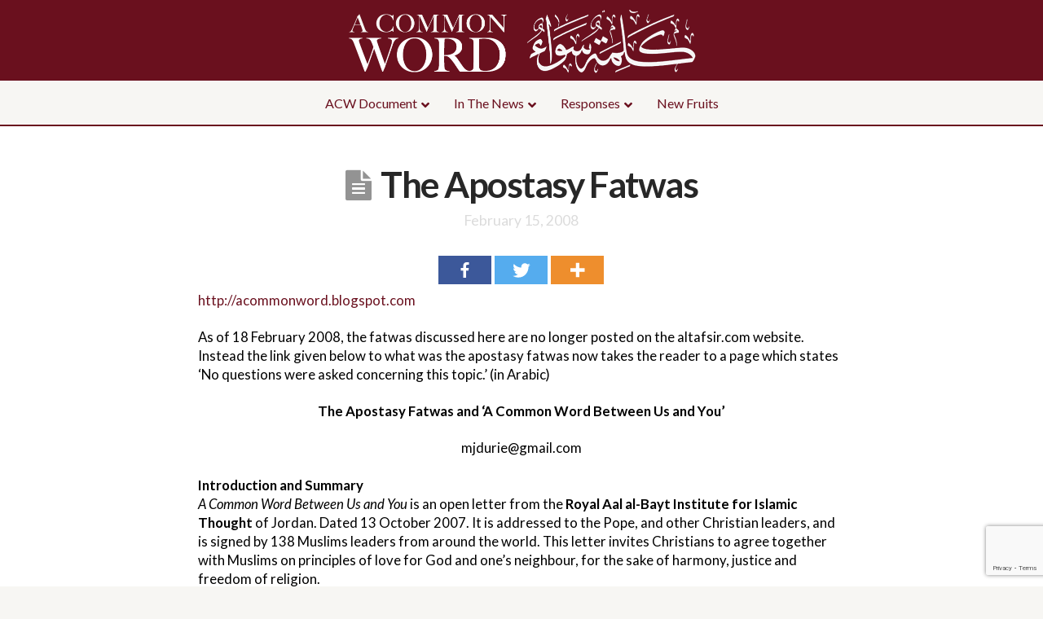

--- FILE ---
content_type: text/html; charset=UTF-8
request_url: https://www.acommonword.com/the-apostasy-fatwas/
body_size: 22307
content:
<!DOCTYPE html>

<html class="no-js" lang="en-US">

<head>
  
<meta charset="UTF-8">
<meta name="viewport" content="width=device-width, initial-scale=1.0">
<link rel="pingback" href="https://www.acommonword.com/xmlrpc.php">
<title>The Apostasy Fatwas | A Common Word Between Us and You</title>
		<style type="text/css">
					.heateor_sss_button_instagram span.heateor_sss_svg,a.heateor_sss_instagram span.heateor_sss_svg{background:radial-gradient(circle at 30% 107%,#fdf497 0,#fdf497 5%,#fd5949 45%,#d6249f 60%,#285aeb 90%)}
											.heateor_sss_horizontal_sharing .heateor_sss_svg,.heateor_sss_standard_follow_icons_container .heateor_sss_svg{
							color: #fff;
						border-width: 0px;
			border-style: solid;
			border-color: transparent;
		}
					.heateor_sss_horizontal_sharing .heateorSssTCBackground{
				color:#666;
			}
					.heateor_sss_horizontal_sharing span.heateor_sss_svg:hover,.heateor_sss_standard_follow_icons_container span.heateor_sss_svg:hover{
						border-color: transparent;
		}
		.heateor_sss_vertical_sharing span.heateor_sss_svg,.heateor_sss_floating_follow_icons_container span.heateor_sss_svg{
							color: #fff;
						border-width: 0px;
			border-style: solid;
			border-color: transparent;
		}
				.heateor_sss_vertical_sharing .heateorSssTCBackground{
			color:#666;
		}
						.heateor_sss_vertical_sharing span.heateor_sss_svg:hover,.heateor_sss_floating_follow_icons_container span.heateor_sss_svg:hover{
						border-color: transparent;
		}
		@media screen and (max-width:783px) {.heateor_sss_vertical_sharing{display:none!important}}div.heateor_sss_sharing_title{text-align:center}div.heateor_sss_sharing_ul{width:100%;text-align:center;}div.heateor_sss_horizontal_sharing div.heateor_sss_sharing_ul a{float:none!important;display:inline-block;}		</style>
		<link rel="alternate" hreflang="en" href="https://www.acommonword.com/the-apostasy-fatwas/" />
<link rel="alternate" hreflang="x-default" href="https://www.acommonword.com/the-apostasy-fatwas/" />
<link rel='dns-prefetch' href='//www.google.com' />
<link rel='dns-prefetch' href='//fonts.googleapis.com' />
<link rel='dns-prefetch' href='//s.w.org' />
<link rel="alternate" type="application/rss+xml" title="A Common Word Between Us and You &raquo; Feed" href="https://www.acommonword.com/feed/" />
<link rel="alternate" type="application/rss+xml" title="A Common Word Between Us and You &raquo; Comments Feed" href="https://www.acommonword.com/comments/feed/" />
<meta property="og:site_name" content="A Common Word Between Us and You"><meta property="og:title" content="The Apostasy Fatwas"><meta property="og:description" content="On Oct. 13, 2007, 138 Muslim leaders signed &#8220;A Common Word Between Us and You,&#8221; a document stating that Christians and Muslims share two great commandments — love of God and love of neighbor —&hellip;"><meta property="og:image" content=""><meta property="og:url" content="https://www.acommonword.com/the-apostasy-fatwas/"><meta property="og:type" content="article">		<script type="text/javascript">
			window._wpemojiSettings = {"baseUrl":"https:\/\/s.w.org\/images\/core\/emoji\/13.0.1\/72x72\/","ext":".png","svgUrl":"https:\/\/s.w.org\/images\/core\/emoji\/13.0.1\/svg\/","svgExt":".svg","source":{"concatemoji":"https:\/\/www.acommonword.com\/wp-includes\/js\/wp-emoji-release.min.js?ver=2313394a87829a67e425fccf447ae74d"}};
			!function(e,a,t){var n,r,o,i=a.createElement("canvas"),p=i.getContext&&i.getContext("2d");function s(e,t){var a=String.fromCharCode;p.clearRect(0,0,i.width,i.height),p.fillText(a.apply(this,e),0,0);e=i.toDataURL();return p.clearRect(0,0,i.width,i.height),p.fillText(a.apply(this,t),0,0),e===i.toDataURL()}function c(e){var t=a.createElement("script");t.src=e,t.defer=t.type="text/javascript",a.getElementsByTagName("head")[0].appendChild(t)}for(o=Array("flag","emoji"),t.supports={everything:!0,everythingExceptFlag:!0},r=0;r<o.length;r++)t.supports[o[r]]=function(e){if(!p||!p.fillText)return!1;switch(p.textBaseline="top",p.font="600 32px Arial",e){case"flag":return s([127987,65039,8205,9895,65039],[127987,65039,8203,9895,65039])?!1:!s([55356,56826,55356,56819],[55356,56826,8203,55356,56819])&&!s([55356,57332,56128,56423,56128,56418,56128,56421,56128,56430,56128,56423,56128,56447],[55356,57332,8203,56128,56423,8203,56128,56418,8203,56128,56421,8203,56128,56430,8203,56128,56423,8203,56128,56447]);case"emoji":return!s([55357,56424,8205,55356,57212],[55357,56424,8203,55356,57212])}return!1}(o[r]),t.supports.everything=t.supports.everything&&t.supports[o[r]],"flag"!==o[r]&&(t.supports.everythingExceptFlag=t.supports.everythingExceptFlag&&t.supports[o[r]]);t.supports.everythingExceptFlag=t.supports.everythingExceptFlag&&!t.supports.flag,t.DOMReady=!1,t.readyCallback=function(){t.DOMReady=!0},t.supports.everything||(n=function(){t.readyCallback()},a.addEventListener?(a.addEventListener("DOMContentLoaded",n,!1),e.addEventListener("load",n,!1)):(e.attachEvent("onload",n),a.attachEvent("onreadystatechange",function(){"complete"===a.readyState&&t.readyCallback()})),(n=t.source||{}).concatemoji?c(n.concatemoji):n.wpemoji&&n.twemoji&&(c(n.twemoji),c(n.wpemoji)))}(window,document,window._wpemojiSettings);
		</script>
		<style type="text/css">
img.wp-smiley,
img.emoji {
	display: inline !important;
	border: none !important;
	box-shadow: none !important;
	height: 1em !important;
	width: 1em !important;
	margin: 0 .07em !important;
	vertical-align: -0.1em !important;
	background: none !important;
	padding: 0 !important;
}
</style>
	<link rel='stylesheet' id='layerslider-css'  href='https://www.acommonword.com/wp-content/plugins/LayerSlider/assets/static/layerslider/css/layerslider.css?ver=7.1.4' type='text/css' media='all' />
<link rel='stylesheet' id='wp-block-library-css'  href='https://www.acommonword.com/wp-includes/css/dist/block-library/style.min.css?ver=2313394a87829a67e425fccf447ae74d' type='text/css' media='all' />
<link rel='stylesheet' id='wp-block-library-theme-css'  href='https://www.acommonword.com/wp-includes/css/dist/block-library/theme.min.css?ver=2313394a87829a67e425fccf447ae74d' type='text/css' media='all' />
<link rel='stylesheet' id='wpml-blocks-css'  href='https://www.acommonword.com/wp-content/plugins/sitepress-multilingual-cms/dist/css/blocks/styles.css?ver=4.6.3' type='text/css' media='all' />
<link rel='stylesheet' id='endorsement-stats-css'  href='https://www.acommonword.com/wp-content/plugins/endorsement-stats/public/css/endorsement-stats-public.css?ver=0.1.7' type='text/css' media='all' />
<link rel='stylesheet' id='ubermenu-lato-css'  href='//fonts.googleapis.com/css?family=Lato%3A%2C300%2C400%2C700&#038;ver=2313394a87829a67e425fccf447ae74d' type='text/css' media='all' />
<link rel='stylesheet' id='wpml-legacy-horizontal-list-0-css'  href='//www.acommonword.com/wp-content/plugins/sitepress-multilingual-cms/templates/language-switchers/legacy-list-horizontal/style.min.css?ver=1' type='text/css' media='all' />
<style id='wpml-legacy-horizontal-list-0-inline-css' type='text/css'>
.wpml-ls-sidebars-sidebar-main a {color:#6a101e;}.wpml-ls-sidebars-sidebar-main .wpml-ls-current-language>a {color:#6a101e;}
</style>
<link rel='stylesheet' id='wpml-menu-item-0-css'  href='//www.acommonword.com/wp-content/plugins/sitepress-multilingual-cms/templates/language-switchers/menu-item/style.min.css?ver=1' type='text/css' media='all' />
<link rel='stylesheet' id='cff-css'  href='https://www.acommonword.com/wp-content/plugins/custom-facebook-feed/assets/css/cff-style.min.css?ver=4.1.8' type='text/css' media='all' />
<link rel='stylesheet' id='sb-font-awesome-css'  href='https://www.acommonword.com/wp-content/plugins/custom-facebook-feed/assets/css/font-awesome.min.css?ver=4.7.0' type='text/css' media='all' />
<link rel='stylesheet' id='heateor_sss_frontend_css-css'  href='https://www.acommonword.com/wp-content/plugins/sassy-social-share/public/css/sassy-social-share-public.css?ver=3.3.51' type='text/css' media='all' />
<link rel='stylesheet' id='x-stack-css'  href='https://www.acommonword.com/wp-content/themes/pro/framework/dist/css/site/stacks/icon.css?ver=3.2.3' type='text/css' media='all' />
<link rel='stylesheet' id='x-child-css'  href='https://www.acommonword.com/wp-content/themes/pro-child/style.css?ver=3.2.3' type='text/css' media='all' />
<link rel='stylesheet' id='ubermenu-css'  href='https://www.acommonword.com/wp-content/plugins/ubermenu/pro/assets/css/ubermenu.min.css?ver=3.8.1' type='text/css' media='all' />
<link rel='stylesheet' id='ubermenu-vanilla-css'  href='https://www.acommonword.com/wp-content/plugins/ubermenu/assets/css/skins/vanilla.css?ver=2313394a87829a67e425fccf447ae74d' type='text/css' media='all' />
<link rel='stylesheet' id='ubermenu-font-awesome-all-css'  href='https://www.acommonword.com/wp-content/plugins/ubermenu/assets/fontawesome/css/all.min.css?ver=2313394a87829a67e425fccf447ae74d' type='text/css' media='all' />
<script type='text/javascript' src='https://www.acommonword.com/wp-includes/js/jquery/jquery.min.js?ver=3.5.1' id='jquery-core-js'></script>
<script type='text/javascript' src='https://www.acommonword.com/wp-includes/js/jquery/jquery-migrate.min.js?ver=3.3.2' id='jquery-migrate-js'></script>
<script type='text/javascript' id='layerslider-utils-js-extra'>
/* <![CDATA[ */
var LS_Meta = {"v":"7.1.4","fixGSAP":"1"};
/* ]]> */
</script>
<script type='text/javascript' src='https://www.acommonword.com/wp-content/plugins/LayerSlider/assets/static/layerslider/js/layerslider.utils.js?ver=7.1.4' id='layerslider-utils-js'></script>
<script type='text/javascript' src='https://www.acommonword.com/wp-content/plugins/LayerSlider/assets/static/layerslider/js/layerslider.kreaturamedia.jquery.js?ver=7.1.4' id='layerslider-js'></script>
<script type='text/javascript' src='https://www.acommonword.com/wp-content/plugins/LayerSlider/assets/static/layerslider/js/layerslider.transitions.js?ver=7.1.4' id='layerslider-transitions-js'></script>
<script type='text/javascript' src='https://www.acommonword.com/wp-content/plugins/endorsement-stats/public/js/endorsement-stats-public.js?ver=0.1.7' id='endorsement-stats-js'></script>
<meta name="generator" content="Powered by LayerSlider 7.1.4 - Multi-Purpose, Responsive, Parallax, Mobile-Friendly Slider Plugin for WordPress." />
<!-- LayerSlider updates and docs at: https://layerslider.com -->
<link rel="https://api.w.org/" href="https://www.acommonword.com/wp-json/" /><link rel="alternate" type="application/json" href="https://www.acommonword.com/wp-json/wp/v2/posts/797" /><link rel="canonical" href="https://www.acommonword.com/the-apostasy-fatwas/" />
<link rel='shortlink' href='https://www.acommonword.com/?p=797' />
<link rel="alternate" type="application/json+oembed" href="https://www.acommonword.com/wp-json/oembed/1.0/embed?url=https%3A%2F%2Fwww.acommonword.com%2Fthe-apostasy-fatwas%2F" />
<link rel="alternate" type="text/xml+oembed" href="https://www.acommonword.com/wp-json/oembed/1.0/embed?url=https%3A%2F%2Fwww.acommonword.com%2Fthe-apostasy-fatwas%2F&#038;format=xml" />
<meta name="generator" content="WPML ver:4.6.3 stt:5,1;" />
<style id="ubermenu-custom-generated-css">
/** Font Awesome 4 Compatibility **/
.fa{font-style:normal;font-variant:normal;font-weight:normal;font-family:FontAwesome;}

/** UberMenu Custom Menu Styles (Customizer) **/
/* main */
 .ubermenu-main { background:#f7f6f3; }
 .ubermenu-main .ubermenu-item-level-0 > .ubermenu-target { font-size:16px; text-transform:capitalize; color:#6a101e; }
 .ubermenu.ubermenu-main .ubermenu-item-level-0:hover > .ubermenu-target, .ubermenu-main .ubermenu-item-level-0.ubermenu-active > .ubermenu-target { color:#6a101e; background:#f7f6f3; }
 .ubermenu-main .ubermenu-item-level-0.ubermenu-current-menu-item > .ubermenu-target, .ubermenu-main .ubermenu-item-level-0.ubermenu-current-menu-parent > .ubermenu-target, .ubermenu-main .ubermenu-item-level-0.ubermenu-current-menu-ancestor > .ubermenu-target { color:#6a101e; }
 .ubermenu-main .ubermenu-item.ubermenu-item-level-0 > .ubermenu-highlight { color:#6a101e; }
 .ubermenu-main .ubermenu-submenu.ubermenu-submenu-drop { background-color:#6a101e; color:#f7f6f3; }
 .ubermenu-main .ubermenu-submenu .ubermenu-highlight { color:#f7f6f3; }
 .ubermenu-main .ubermenu-submenu .ubermenu-item-header > .ubermenu-target, .ubermenu-main .ubermenu-tab > .ubermenu-target { font-size:16px; }
 .ubermenu-main .ubermenu-submenu .ubermenu-item-header > .ubermenu-target { color:#f7f6f3; background-color:#6a101e; }
 .ubermenu-main .ubermenu-submenu .ubermenu-item-header > .ubermenu-target:hover { color:#f7f6f3; background-color:#6a101e; }
 .ubermenu-main .ubermenu-submenu .ubermenu-item-header.ubermenu-current-menu-item > .ubermenu-target { color:#f7f6f3; background-color:#6a101e; }
 .ubermenu-main .ubermenu-item-normal > .ubermenu-target { color:#f7f6f3; font-size:16px; }
 .ubermenu.ubermenu-main .ubermenu-item-normal > .ubermenu-target:hover, .ubermenu.ubermenu-main .ubermenu-item-normal.ubermenu-active > .ubermenu-target { color:#6a101e; background-color:#f7f6f3; }
 .ubermenu-main .ubermenu-item-normal.ubermenu-current-menu-item > .ubermenu-target { color:#ffffff; }
 .ubermenu.ubermenu-main .ubermenu-tabs .ubermenu-tabs-group > .ubermenu-tab > .ubermenu-target { font-size:16px; }
 .ubermenu.ubermenu-main .ubermenu-submenu .ubermenu-tab.ubermenu-active > .ubermenu-target { color:#6a101e; }
 .ubermenu.ubermenu-main .ubermenu-tab.ubermenu-active > .ubermenu-target { background-color:#f7f6f3; }
 .ubermenu.ubermenu-main .ubermenu-tab-content-panel { background-color:#f7f6f3; }
 .ubermenu-main .ubermenu-target > .ubermenu-target-description { font-size:14px; }
 .ubermenu-main .ubermenu-item-level-0.ubermenu-has-submenu-drop > .ubermenu-target > .ubermenu-sub-indicator { color:#6a101e; }
 .ubermenu-responsive-toggle.ubermenu-responsive-toggle-main { font-size:16px; background:#f7f6f3; color:#6a101e; }
 .ubermenu-responsive-toggle.ubermenu-responsive-toggle-main:hover { background:#6a101e; color:#ffffff; }
 .ubermenu.ubermenu-main .ubermenu-search input.ubermenu-search-input { color:#6a101e; }
 .ubermenu-main, .ubermenu-main .ubermenu-target, .ubermenu-main .ubermenu-nav .ubermenu-item-level-0 .ubermenu-target, .ubermenu-main div, .ubermenu-main p, .ubermenu-main input { font-family:'Lato', sans-serif; }


/* Status: Loaded from Transient */

</style><link rel="icon" href="https://www.acommonword.com/wp-content/uploads/2008/11/cropped-acommonword-logo-32x32.png" sizes="32x32" />
<link rel="icon" href="https://www.acommonword.com/wp-content/uploads/2008/11/cropped-acommonword-logo-192x192.png" sizes="192x192" />
<link rel="apple-touch-icon" href="https://www.acommonword.com/wp-content/uploads/2008/11/cropped-acommonword-logo-180x180.png" />
<meta name="msapplication-TileImage" content="https://www.acommonword.com/wp-content/uploads/2008/11/cropped-acommonword-logo-270x270.png" />
<style id="x-generated-css">a,h1 a:hover,h2 a:hover,h3 a:hover,h4 a:hover,h5 a:hover,h6 a:hover,#respond .required,.x-pagination a:hover,.x-pagination span.current,.widget_tag_cloud .tagcloud a:hover,.widget_product_tag_cloud .tagcloud a:hover,.x-scroll-top:hover,.x-comment-author a:hover,.mejs-button button:hover{color:#6a101e;}a:hover{color:#52857f;}a.x-img-thumbnail:hover,textarea:focus,input[type="text"]:focus,input[type="password"]:focus,input[type="datetime"]:focus,input[type="datetime-local"]:focus,input[type="date"]:focus,input[type="month"]:focus,input[type="time"]:focus,input[type="week"]:focus,input[type="number"]:focus,input[type="email"]:focus,input[type="url"]:focus,input[type="search"]:focus,input[type="tel"]:focus,input[type="color"]:focus,.uneditable-input:focus,.x-pagination a:hover,.x-pagination span.current,.widget_tag_cloud .tagcloud a:hover,.widget_product_tag_cloud .tagcloud a:hover,.x-scroll-top:hover{border-color:#6a101e;}.flex-direction-nav a,.flex-control-nav a:hover,.flex-control-nav a.flex-active,.x-dropcap,.x-skill-bar .bar,.x-pricing-column.featured h2,.x-portfolio-filters,.x-entry-share .x-share:hover,.widget_price_filter .ui-slider .ui-slider-range,.mejs-time-current{background-color:#6a101e;}.x-portfolio-filters:hover{background-color:#52857f;}.x-comment-author,.x-comment-time,.comment-form-author label,.comment-form-email label,.comment-form-url label,.comment-form-rating label,.comment-form-comment label{font-family:"Lato",sans-serif;}.x-comment-time,.entry-thumb:before,.p-meta{color:#999999;}.entry-title a:hover,.x-comment-author,.x-comment-author a,.comment-form-author label,.comment-form-email label,.comment-form-url label,.comment-form-rating label,.comment-form-comment label,.x-accordion-heading .x-accordion-toggle,.x-nav-tabs > li > a:hover,.x-nav-tabs > .active > a,.x-nav-tabs > .active > a:hover,.mejs-button button{color:#272727;}.h-comments-title small,.h-feature-headline span i,.x-portfolio-filters-menu,.mejs-time-loaded{background-color:#272727 !important;}@media (min-width:1200px){.x-sidebar{width:250px;}body.x-sidebar-content-active,body[class*="page-template-template-blank"].x-sidebar-content-active.x-blank-template-sidebar-active{padding-left:250px;}body.x-content-sidebar-active,body[class*="page-template-template-blank"].x-content-sidebar-active.x-blank-template-sidebar-active{padding-right:250px;}}html{font-size:14px;}@media (min-width:480px){html{font-size:14px;}}@media (min-width:767px){html{font-size:14px;}}@media (min-width:979px){html{font-size:14px;}}@media (min-width:1200px){html{font-size:14px;}}body{font-style:normal;font-weight:400;color:#999999;background-color:#f7f6f3;}.w-b{font-weight:400 !important;}h1,h2,h3,h4,h5,h6,.h1,.h2,.h3,.h4,.h5,.h6{font-family:"Lato",sans-serif;font-style:normal;font-weight:700;}h1,.h1{letter-spacing:-0.035em;}h2,.h2{letter-spacing:-0.035em;}h3,.h3{letter-spacing:-0.035em;}h4,.h4{letter-spacing:-0.035em;}h5,.h5{letter-spacing:-0.035em;}h6,.h6{letter-spacing:-0.035em;}.w-h{font-weight:700 !important;}.x-container.width{width:88%;}.x-container.max{max-width:1200px;}.x-main.full{float:none;display:block;width:auto;}@media (max-width:979px){.x-main.full,.x-main.left,.x-main.right,.x-sidebar.left,.x-sidebar.right{float:none;display:block;width:auto !important;}}.entry-header,.entry-content{font-size:1rem;}body,input,button,select,textarea{font-family:"Lato",sans-serif;}h1,h2,h3,h4,h5,h6,.h1,.h2,.h3,.h4,.h5,.h6,h1 a,h2 a,h3 a,h4 a,h5 a,h6 a,.h1 a,.h2 a,.h3 a,.h4 a,.h5 a,.h6 a,blockquote{color:#272727;}.cfc-h-tx{color:#272727 !important;}.cfc-h-bd{border-color:#272727 !important;}.cfc-h-bg{background-color:#272727 !important;}.cfc-b-tx{color:#999999 !important;}.cfc-b-bd{border-color:#999999 !important;}.cfc-b-bg{background-color:#999999 !important;}.x-btn,.button,[type="submit"]{color:#ffffff;border-color:#52857f;background-color:#6a101e;text-shadow:0 0.075em 0.075em rgba(0,0,0,0.5);}.x-btn:hover,.button:hover,[type="submit"]:hover{color:#ffffff;border-color:#52857f;background-color:#6a101e;text-shadow:0 0.075em 0.075em rgba(0,0,0,0.5);}.x-btn.x-btn-real,.x-btn.x-btn-real:hover{margin-bottom:0.25em;text-shadow:0 0.075em 0.075em rgba(0,0,0,0.65);}.x-btn.x-btn-real{box-shadow:0 0.25em 0 0,0 4px 9px rgba(0,0,0,0.75);}.x-btn.x-btn-real:hover{box-shadow:0 0.25em 0 0,0 4px 9px rgba(0,0,0,0.75);}.x-btn.x-btn-flat,.x-btn.x-btn-flat:hover{margin-bottom:0;text-shadow:0 0.075em 0.075em rgba(0,0,0,0.65);box-shadow:none;}.x-btn.x-btn-transparent,.x-btn.x-btn-transparent:hover{margin-bottom:0;border-width:3px;text-shadow:none;text-transform:uppercase;background-color:transparent;box-shadow:none;}@font-face{font-family:'FontAwesomePro';font-style:normal;font-weight:900;font-display:block;src:url('https://www.acommonword.com/wp-content/themes/pro/cornerstone/assets/dist/fonts/fa-solid-900.woff2') format('woff2'),url('https://www.acommonword.com/wp-content/themes/pro/cornerstone/assets/dist/fonts/fa-solid-900.woff') format('woff'),url('https://www.acommonword.com/wp-content/themes/pro/cornerstone/assets/dist/fonts/fa-solid-900.ttf') format('truetype');}[data-x-fa-pro-icon]{font-family:"FontAwesomePro" !important;}[data-x-fa-pro-icon]:before{content:attr(data-x-fa-pro-icon);}[data-x-icon],[data-x-icon-o],[data-x-icon-l],[data-x-icon-s],[data-x-icon-b],[data-x-fa-pro-icon],[class*="cs-fa-"]{display:inline-block;font-style:normal;font-weight:400;text-decoration:inherit;text-rendering:auto;-webkit-font-smoothing:antialiased;-moz-osx-font-smoothing:grayscale;}[data-x-icon].left,[data-x-icon-o].left,[data-x-icon-l].left,[data-x-icon-s].left,[data-x-icon-b].left,[data-x-fa-pro-icon].left,[class*="cs-fa-"].left{margin-right:0.5em;}[data-x-icon].right,[data-x-icon-o].right,[data-x-icon-l].right,[data-x-icon-s].right,[data-x-icon-b].right,[data-x-fa-pro-icon].right,[class*="cs-fa-"].right{margin-left:0.5em;}[data-x-icon]:before,[data-x-icon-o]:before,[data-x-icon-l]:before,[data-x-icon-s]:before,[data-x-icon-b]:before,[data-x-fa-pro-icon]:before,[class*="cs-fa-"]:before{line-height:1;}@font-face{font-family:'FontAwesome';font-style:normal;font-weight:900;font-display:block;src:url('https://www.acommonword.com/wp-content/themes/pro/cornerstone/assets/dist/fonts/fa-solid-900.woff2') format('woff2'),url('https://www.acommonword.com/wp-content/themes/pro/cornerstone/assets/dist/fonts/fa-solid-900.woff') format('woff'),url('https://www.acommonword.com/wp-content/themes/pro/cornerstone/assets/dist/fonts/fa-solid-900.ttf') format('truetype');}[data-x-icon],[data-x-icon-s],[data-x-icon][class*="cs-fa-"]{font-family:"FontAwesome" !important;font-weight:900;}[data-x-icon]:before,[data-x-icon][class*="cs-fa-"]:before{content:attr(data-x-icon);}[data-x-icon-s]:before{content:attr(data-x-icon-s);}@font-face{font-family:'FontAwesomeRegular';font-style:normal;font-weight:400;font-display:block;src:url('https://www.acommonword.com/wp-content/themes/pro/cornerstone/assets/dist/fonts/fa-regular-400.woff2') format('woff2'),url('https://www.acommonword.com/wp-content/themes/pro/cornerstone/assets/dist/fonts/fa-regular-400.woff') format('woff'),url('https://www.acommonword.com/wp-content/themes/pro/cornerstone/assets/dist/fonts/fa-regular-400.ttf') format('truetype');}@font-face{font-family:'FontAwesomePro';font-style:normal;font-weight:400;font-display:block;src:url('https://www.acommonword.com/wp-content/themes/pro/cornerstone/assets/dist/fonts/fa-regular-400.woff2') format('woff2'),url('https://www.acommonword.com/wp-content/themes/pro/cornerstone/assets/dist/fonts/fa-regular-400.woff') format('woff'),url('https://www.acommonword.com/wp-content/themes/pro/cornerstone/assets/dist/fonts/fa-regular-400.ttf') format('truetype');}[data-x-icon-o]{font-family:"FontAwesomeRegular" !important;}[data-x-icon-o]:before{content:attr(data-x-icon-o);}@font-face{font-family:'FontAwesomeLight';font-style:normal;font-weight:300;font-display:block;src:url('https://www.acommonword.com/wp-content/themes/pro/cornerstone/assets/dist/fonts/fa-light-300.woff2') format('woff2'),url('https://www.acommonword.com/wp-content/themes/pro/cornerstone/assets/dist/fonts/fa-light-300.woff') format('woff'),url('https://www.acommonword.com/wp-content/themes/pro/cornerstone/assets/dist/fonts/fa-light-300.ttf') format('truetype');}@font-face{font-family:'FontAwesomePro';font-style:normal;font-weight:300;font-display:block;src:url('https://www.acommonword.com/wp-content/themes/pro/cornerstone/assets/dist/fonts/fa-light-300.woff2') format('woff2'),url('https://www.acommonword.com/wp-content/themes/pro/cornerstone/assets/dist/fonts/fa-light-300.woff') format('woff'),url('https://www.acommonword.com/wp-content/themes/pro/cornerstone/assets/dist/fonts/fa-light-300.ttf') format('truetype');}[data-x-icon-l]{font-family:"FontAwesomeLight" !important;font-weight:300;}[data-x-icon-l]:before{content:attr(data-x-icon-l);}@font-face{font-family:'FontAwesomeBrands';font-style:normal;font-weight:normal;font-display:block;src:url('https://www.acommonword.com/wp-content/themes/pro/cornerstone/assets/dist/fonts/fa-brands-400.woff2') format('woff2'),url('https://www.acommonword.com/wp-content/themes/pro/cornerstone/assets/dist/fonts/fa-brands-400.woff') format('woff'),url('https://www.acommonword.com/wp-content/themes/pro/cornerstone/assets/dist/fonts/fa-brands-400.ttf') format('truetype');}[data-x-icon-b]{font-family:"FontAwesomeBrands" !important;}[data-x-icon-b]:before{content:attr(data-x-icon-b);}.e23269-1.x-bar {height:auto;font-size:16px;background-color:rgb(106,16,30);box-shadow:0em 0.15em 2em rgba(0,0,0,0.15);z-index:9999;}.e23269-4.x-bar {height:4em;border-width:0px 0px 2px 0px;border-style:none none solid none;border-color:transparent transparent rgb(106,16,30) transparent;font-size:14px;background-color:rgb(247,246,243);z-index:9999;}.e23269-1.x-bar-content {flex-direction:row;justify-content:space-between;align-items:center;flex:0 1 100%;height:auto;}.e23269-4.x-bar-content {flex-direction:row;justify-content:center;align-items:center;flex:0 1 100%;height:4em;}.e23269-1.x-bar-outer-spacers:before,.e23269-1.x-bar-outer-spacers:after {flex-basis:0px;width:0px !important;height:0px;}.e23269-4.x-bar-outer-spacers:before,.e23269-4.x-bar-outer-spacers:after {flex-basis:0px;width:0px !important;height:0px;}.e23269-1.x-bar-space {font-size:16px;height:auto;}.e23269-4.x-bar-space {font-size:14px;height:4em;}.e23269-2.x-bar-container {flex-direction:row;justify-content:center;align-items:center;flex:1 0 0%;padding:0.5em 0em 0em 0em;background-color:transparent;}.e23269-5.x-bar-container {flex-direction:row;justify-content:center;align-items:center;flex:1 0 auto;background-color:transparent;}.e23269-7.x-bar-container {flex-direction:row;justify-content:space-between;align-items:center;flex:1 0 auto;padding:.5em 1em .5em 1em;background-color:#6a101e;}.e23269-3.x-image {margin:0px 0px .5em 0px;background-color:transparent;}a.e23269-3.x-image:hover {background-color:transparent;}a.e23269-8.x-image:hover {background-color:transparent;}.e23269-9.x-anchor-toggle {width:2.5em;height:2.5em;font-size:1em;background-color:#6a101e;}.e23269-9.x-anchor-toggle .x-anchor-content {flex-direction:row;justify-content:flex-end;align-items:center;}.e23269-9.x-anchor-toggle[class*="active"] {background-color:#6a101e;}.e23269-9.x-anchor-toggle .x-graphic {margin:2px;}.e23269-9 .x-toggle {color:#f7f6f3;}.e23269-9[class*="active"] .x-toggle,.e23269-9 .x-toggle[class*="active"] {color:#6a101e;}.e23269-9 .x-toggle-burger {width:10em;margin:1.8em 0;font-size:5px;}.e23269-9 .x-toggle-burger-bun-t {transform:translate3d(0,-1.8em,0);}.e23269-9 .x-toggle-burger-bun-b {transform:translate3d(0,1.8em,0);}.e23269-9.x-off-canvas {font-size:16px;}.e23269-9.x-off-canvas .x-off-canvas-bg {background-color:rgba(0,0,0,0.75);}.e23269-9.x-off-canvas .x-off-canvas-close {width:calc(1em * 2);height:calc(1em * 2);font-size:2em;color:#6a101e;}.e23269-9.x-off-canvas .x-off-canvas-close:hover,.e23269-9.x-off-canvas .x-off-canvas-close:focus {color:rgba(0,0,0,1);}.e23269-9.x-off-canvas .x-off-canvas-content {max-width:24em;padding:calc(2em * 2);background-color:#ffffff;box-shadow:0em 0em 2em 0em rgba(0,0,0,0.25);}.e23269-9.x-menu {margin:0em;font-size:1em;}.e23269-9.x-menu > li > .x-anchor {font-size:1em;background-color:transparent;}.e23269-9.x-menu > li > .x-anchor .x-anchor-content {flex-direction:row;justify-content:center;align-items:center;padding:0.75em;}.e23269-9.x-menu > li > .x-anchor[class*="active"] {background-color:transparent;}.e23269-9.x-menu > li > .x-anchor .x-anchor-text {margin:5px auto 5px 5px;}.e23269-9.x-menu > li > .x-anchor .x-anchor-text-primary {font-family:"Lato",sans-serif;font-size:1.2em;font-style:normal;font-weight:400;line-height:1;color:#6a101e;}.e23269-9.x-menu > li > .x-anchor[class*="active"] .x-anchor-text-primary {color:#52857f;}.e23269-9.x-menu > li > .x-anchor .x-anchor-text-secondary {margin-top:0.35em;font-family:inherit;font-size:0.75em;font-style:normal;font-weight:400;line-height:1;color:rgba(0,0,0,1);}.e23269-9.x-menu > li > .x-anchor[class*="active"] .x-anchor-text-secondary {color:rgba(0,0,0,0.5);}.e23269-9.x-menu > li > .x-anchor .x-anchor-sub-indicator {margin:5px;font-size:1.2em;color:#6a101e;}.e23269-9.x-menu > li > .x-anchor[class*="active"] .x-anchor-sub-indicator {color:#f7f6f3;}.e23269-9 .sub-menu .x-anchor {font-size:1em;background-color:transparent;}.e23269-9 .sub-menu .x-anchor .x-anchor-content {flex-direction:row;justify-content:center;align-items:center;padding:0.75em;}.e23269-9 .sub-menu .x-anchor[class*="active"] {background-color:transparent;}.e23269-9 .sub-menu .x-anchor .x-anchor-text {margin:5px auto 5px 5px;}.e23269-9 .sub-menu .x-anchor .x-anchor-text-primary {font-family:inherit;font-size:1em;font-style:normal;font-weight:400;line-height:1;color:rgba(0,0,0,1);}.e23269-9 .sub-menu .x-anchor[class*="active"] .x-anchor-text-primary {color:#6a101e;}.e23269-9 .sub-menu .x-anchor .x-anchor-text-secondary {margin-top:0.35em;font-family:inherit;font-size:0.75em;font-style:normal;font-weight:400;line-height:1;color:rgba(0,0,0,1);}.e23269-9 .sub-menu .x-anchor[class*="active"] .x-anchor-text-secondary {color:rgba(0,0,0,0.5);}.e23269-9 .sub-menu .x-anchor .x-anchor-sub-indicator {margin:5px;font-size:1em;color:rgba(0,0,0,1);}.e23269-9 .sub-menu .x-anchor[class*="active"] .x-anchor-sub-indicator {color:#52857f;}.e23269-6.x-menu {flex-direction:row;justify-content:space-around;align-items:center;align-self:center;flex:0 1 auto;margin:5px;font-size:1em;}.e23269-6.x-menu > li,.e23269-6.x-menu > li > a {flex:0 1 auto;}.e23269-6.x-menu > li > .x-anchor {font-size:1em;background-color:transparent;}.e23269-6.x-menu > li > .x-anchor .x-anchor-content {flex-direction:row;justify-content:center;align-items:center;padding:0.75em;}.e23269-6.x-menu > li > .x-anchor[class*="active"] {background-color:transparent;}.e23269-6.x-menu > li > .x-anchor .x-anchor-text {margin:5px;}.e23269-6.x-menu > li > .x-anchor .x-anchor-text-primary {font-family:inherit;font-size:1em;font-style:normal;font-weight:400;line-height:1;color:#6a101e;}.e23269-6.x-menu > li > .x-anchor[class*="active"] .x-anchor-text-primary {color:#52857f;}.e23269-6.x-menu > li > .x-anchor .x-anchor-text-secondary {margin-top:0.35em;font-family:inherit;font-size:0.75em;font-style:normal;font-weight:400;line-height:1;color:rgba(0,0,0,1);}.e23269-6.x-menu > li > .x-anchor[class*="active"] .x-anchor-text-secondary {color:rgba(0,0,0,0.5);}.e23269-6 .x-dropdown {width:14em;font-size:16px;background-color:#ffffff;box-shadow:0em 0.15em 2em 0em rgba(0,0,0,0.15);}.e23269-6 .sub-menu .x-anchor {font-size:1em;background-color:transparent;}.e23269-6 .sub-menu .x-anchor .x-anchor-content {flex-direction:row;justify-content:center;align-items:center;padding:0.75em;}.e23269-6 .sub-menu .x-anchor[class*="active"] {background-color:transparent;}.e23269-6 .sub-menu .x-anchor .x-anchor-text {margin:5px auto 5px 5px;}.e23269-6 .sub-menu .x-anchor .x-anchor-text-primary {font-family:inherit;font-size:1em;font-style:normal;font-weight:400;line-height:1;color:rgba(0,0,0,1);}.e23269-6 .sub-menu .x-anchor[class*="active"] .x-anchor-text-primary {color:rgba(0,0,0,0.5);}.e23269-6 .sub-menu .x-anchor .x-anchor-text-secondary {margin-top:0.35em;font-family:inherit;font-size:0.75em;font-style:normal;font-weight:400;line-height:1;color:rgba(0,0,0,1);}.e23269-6 .sub-menu .x-anchor[class*="active"] .x-anchor-text-secondary {color:rgba(0,0,0,0.5);}.e23269-6 .sub-menu .x-anchor .x-anchor-sub-indicator {margin:5px;font-size:1em;color:rgba(0,0,0,1);}.e23269-6 .sub-menu .x-anchor[class*="active"] .x-anchor-sub-indicator {color:rgba(0,0,0,0.5);}.e21173-1.x-bar {height:auto;padding:2em 0em 1em 0em;font-size:16px;background-color:#6a101e;z-index:999;}.e21173-10.x-bar {height:auto;border-width:2px 0px 0px 0px;border-style:solid none none none;border-color:#d6c8a7 transparent transparent transparent;font-size:16px;background-color:#6a101e;z-index:999;}.e21173-1.x-bar-content {flex-direction:row;justify-content:center;align-items:flex-start;flex-wrap:wrap;align-content:flex-start;flex:0 1 100%;height:auto;}.e21173-10.x-bar-content {flex-direction:row;justify-content:center;align-items:flex-start;flex:0 1 100%;height:auto;}.e21173-1.x-bar-outer-spacers:before,.e21173-1.x-bar-outer-spacers:after {flex-basis:2em;width:2em !important;height:2em;}.e21173-10.x-bar-outer-spacers:before,.e21173-10.x-bar-outer-spacers:after {flex-basis:2em;width:2em !important;height:2em;}.e21173-1.x-bar-space {font-size:16px;}.e21173-10.x-bar-space {font-size:16px;}.e21173-7.x-anchor {border-radius:0.35em;font-size:1em;background-color:hsla(0,0%,100%,0);}.e21173-7.x-anchor .x-anchor-content {flex-direction:row;justify-content:flex-start;align-items:center;padding:1em 0em 1em 0em;}.e21173-7.x-anchor[class*="active"] {background-color:hsla(0,0%,100%,0);}.e21173-7.x-anchor .x-anchor-text-primary {font-family:Georgia,Palatino,"Palatino Linotype",Times,"Times New Roman",serif;font-size:1em;font-style:normal;font-weight:400;line-height:1;text-decoration:underline;color:#f7f6f3;}.e21173-7.x-anchor[class*="active"] .x-anchor-text-primary {color:hsl(0,0%,100%);}.e21173-7.x-anchor .x-anchor-text-secondary {margin-top:0.35em;font-family:inherit;font-size:0.75em;font-style:normal;font-weight:400;line-height:1;color:rgba(0,0,0,1);}.e21173-7.x-anchor[class*="active"] .x-anchor-text-secondary {color:rgba(0,0,0,0.5);}.e21173-2.x-bar-container {flex-direction:column;justify-content:flex-start;align-items:flex-start;flex:0 1 auto;margin:0em 1em 2em 1em;background-color:transparent;}.e21173-4.x-bar-container {flex-direction:column;justify-content:flex-start;align-items:center;flex:1 0 auto;margin:.5em;background-color:transparent;}.e21173-8.x-bar-container {flex-direction:column;justify-content:flex-start;align-items:center;flex:0 1 auto;margin:.5em;background-color:transparent;}.e21173-11.x-bar-container {flex-direction:row;justify-content:center;align-items:flex-end;flex:1 0 0%;background-color:transparent;}.e21173-5.x-text {margin:0em 0em .5em 0em;padding:0em;font-size:1em;background-color:transparent;}.e21173-5.x-text .x-text-content-text-primary {margin:0 calc(0em * -1) 0 0;font-family:inherit;font-size:1.4em;font-style:normal;font-weight:400;line-height:1.4;letter-spacing:0em;text-transform:none;color:#f7f6f3;}.e21173-9.x-menu {flex-direction:column;justify-content:flex-start;align-items:center;align-self:stretch;flex:0 1 auto;margin:0px 0em 0px 0em;font-size:1em;}.e21173-12.x-menu {flex-direction:row;justify-content:space-around;align-items:stretch;align-self:stretch;flex:0 0 auto;margin:0px;font-size:1em;}.e21173-9.x-menu > li,.e21173-9.x-menu > li > a {flex:0 1 auto;}.e21173-12.x-menu > li,.e21173-12.x-menu > li > a {flex:0 1 auto;}.e21173-9.x-menu > li > .x-anchor {margin:0.2em 0em 0em 0em;font-size:1em;background-color:transparent;}.e21173-12.x-menu > li > .x-anchor {font-size:1em;background-color:transparent;}.e21173-9.x-menu > li > .x-anchor .x-anchor-content {flex-direction:row;justify-content:center;align-items:flex-start;padding:0.2em .2em 0.2em .2em;}.e21173-12.x-menu > li > .x-anchor .x-anchor-content {flex-direction:row;justify-content:center;align-items:center;padding:0.75em;}.e21173-9.x-menu > li > .x-anchor[class*="active"] {background-color:transparent;}.e21173-12.x-menu > li > .x-anchor[class*="active"] {background-color:transparent;}.e21173-12.x-menu > li > .x-anchor .x-anchor-text {margin:5px;}.e21173-9.x-menu > li > .x-anchor .x-anchor-text-primary {font-family:"Lato",sans-serif;font-size:1em;font-style:normal;font-weight:400;line-height:1.4;text-align:center;color:#f7f6f3;}.e21173-12.x-menu > li > .x-anchor .x-anchor-text-primary {font-family:Georgia,Palatino,"Palatino Linotype",Times,"Times New Roman",serif;font-size:.8em;font-style:normal;font-weight:400;line-height:.8;color:#f7f6f3;}.e21173-9.x-menu > li > .x-anchor[class*="active"] .x-anchor-text-primary {color:#f7f6f3;}.e21173-12.x-menu > li > .x-anchor[class*="active"] .x-anchor-text-primary {color:#f7f6f3;}.e21173-9.x-menu > li > .x-anchor .x-anchor-text-secondary {margin-top:0.35em;font-family:inherit;font-size:0.75em;font-style:normal;font-weight:400;line-height:1;color:rgba(0,0,0,1);}.e21173-12.x-menu > li > .x-anchor .x-anchor-text-secondary {margin-top:0.35em;font-family:inherit;font-size:0.75em;font-style:normal;font-weight:400;line-height:1;color:rgba(0,0,0,1);}.e21173-9.x-menu > li > .x-anchor[class*="active"] .x-anchor-text-secondary {color:rgba(0,0,0,0.5);}.e21173-12.x-menu > li > .x-anchor[class*="active"] .x-anchor-text-secondary {color:rgba(0,0,0,0.5);}.e21173-9.x-menu > li > .x-anchor .x-anchor-sub-indicator {margin:5px;font-size:1em;color:#f7f6f3;}.e21173-9.x-menu > li > .x-anchor[class*="active"] .x-anchor-sub-indicator {color:rgba(0,0,0,0.5);}.e21173-9.x-menu > li > .x-anchor .x-anchor-particle-primary {width:100%;height:3px;color:#f7f6f3;transform-origin:100% 100%;}.e21173-12.x-menu > li > .x-anchor .x-anchor-particle-primary {width:100%;height:3px;color:#f7f6f3;transform-origin:100% 100%;}.e21173-9 .x-dropdown {width:14em;font-size:16px;background-color:#ffffff;box-shadow:0em 0.15em 2em 0em rgba(0,0,0,0.15);}.e21173-12 .x-dropdown {width:14em;font-size:16px;background-color:#ffffff;box-shadow:0em 0.15em 2em 0em rgba(0,0,0,0.15);}.e21173-9 .sub-menu .x-anchor {font-size:1em;background-color:transparent;}.e21173-12 .sub-menu .x-anchor {font-size:1em;background-color:transparent;}.e21173-9 .sub-menu .x-anchor .x-anchor-content {flex-direction:row;justify-content:center;align-items:center;padding:0.75em;}.e21173-12 .sub-menu .x-anchor .x-anchor-content {flex-direction:row;justify-content:center;align-items:center;padding:0.75em;}.e21173-9 .sub-menu .x-anchor[class*="active"] {background-color:transparent;}.e21173-12 .sub-menu .x-anchor[class*="active"] {background-color:transparent;}.e21173-9 .sub-menu .x-anchor .x-anchor-text {margin:5px auto 5px 5px;}.e21173-12 .sub-menu .x-anchor .x-anchor-text {margin:5px auto 5px 5px;}.e21173-9 .sub-menu .x-anchor .x-anchor-text-primary {font-family:inherit;font-size:1em;font-style:normal;font-weight:400;line-height:1;color:rgba(0,0,0,1);}.e21173-12 .sub-menu .x-anchor .x-anchor-text-primary {font-family:inherit;font-size:1em;font-style:normal;font-weight:400;line-height:1;color:rgba(0,0,0,1);}.e21173-9 .sub-menu .x-anchor[class*="active"] .x-anchor-text-primary {color:rgba(0,0,0,0.5);}.e21173-12 .sub-menu .x-anchor[class*="active"] .x-anchor-text-primary {color:rgba(0,0,0,0.5);}.e21173-9 .sub-menu .x-anchor .x-anchor-text-secondary {margin-top:0.35em;font-family:inherit;font-size:0.75em;font-style:normal;font-weight:400;line-height:1;color:rgba(0,0,0,1);}.e21173-12 .sub-menu .x-anchor .x-anchor-text-secondary {margin-top:0.35em;font-family:inherit;font-size:0.75em;font-style:normal;font-weight:400;line-height:1;color:rgba(0,0,0,1);}.e21173-9 .sub-menu .x-anchor[class*="active"] .x-anchor-text-secondary {color:rgba(0,0,0,0.5);}.e21173-12 .sub-menu .x-anchor[class*="active"] .x-anchor-text-secondary {color:rgba(0,0,0,0.5);}.e21173-9 .sub-menu .x-anchor .x-anchor-sub-indicator {margin:5px;font-size:1em;color:rgba(0,0,0,1);}.e21173-12 .sub-menu .x-anchor .x-anchor-sub-indicator {margin:5px;font-size:1em;color:rgba(0,0,0,1);}.e21173-9 .sub-menu .x-anchor[class*="active"] .x-anchor-sub-indicator {color:rgba(0,0,0,0.5);}.e21173-12 .sub-menu .x-anchor[class*="active"] .x-anchor-sub-indicator {color:rgba(0,0,0,0.5);}.e21173-6.x-text {width:250px;margin:0em;padding:0em;font-family:inherit;font-size:1em;font-style:normal;font-weight:400;line-height:1.4;letter-spacing:0em;text-transform:none;color:rgba(0,0,0,1);background-color:transparent;}.e21173-6.x-text > :first-child {margin-top:0;}.e21173-6.x-text > :last-child {margin-bottom:0;}.rtl ul:not(.x-nav):not(.x-comments-list):not(.products),.rtl ol:not(.x-nav):not(.x-comments-list):not(.products){margin:0;}.e797-3.x-column {background-color:transparent;z-index:1;}.e797-5.x-column {background-color:transparent;z-index:1;}.e797-6.x-column {background-color:transparent;z-index:1;}.e797-7.x-column {background-color:transparent;z-index:1;}.e797-8.x-column {background-color:transparent;z-index:1;}.e797-9.x-column {background-color:transparent;z-index:1;}.e797-2.x-container {margin:0em auto 0em auto;background-color:transparent;z-index:1;}.e797-1.x-section {margin:0em;padding:5px 0px 25px 0px;background-color:transparent;z-index:1;}.e797-4.x-text {margin:0em;padding:0em;font-family:"Lato",sans-serif;font-size:1.2em;font-style:normal;font-weight:400;line-height:1.4;letter-spacing:0em;text-transform:none;color:rgba(0,0,0,1);background-color:transparent;}.e797-4.x-text > :first-child {margin-top:0;}.e797-4.x-text > :last-child {margin-bottom:0;}.comment{display:block;border:2px solid #CCCCCC;padding:5px;margin-bottom:10px;}.widget ul li,.widget ol li{border:none;}.wpml-ls-legacy-list-horizontal{border:none;}.wpml-ls-flag{margin:0 5px;}.widget ul li:first-child,.widget ol li:first-child{border:none;}.x-text{line-height:1.6em;}</style><style id="cornerstone-custom-page-css"></style><link rel="stylesheet" href="//fonts.googleapis.com/css?family=Lato:400,400i,700,700i,300,300i&#038;subset=latin,latin-ext&#038;display=auto" type="text/css" media="all" data-x-google-fonts /></head>

<body class="post-template-default single single-post postid-797 single-format-standard x-stack-icon x-full-width-layout-active x-full-width-active x-child-theme-active pro-v3_2_3 cornerstone-v4_2_3">

  
  
  <div id="x-root" class="x-root" >

    
    <div id="x-site" class="x-site site" >

    

  <header class="x-masthead" role="banner" >

    
    

<div class="e23269-1 x-bar x-bar-top x-bar-h x-bar-relative x-bar-outer-spacers" data-x-bar="{&quot;id&quot;:&quot;e23269-1&quot;,&quot;region&quot;:&quot;top&quot;,&quot;height&quot;:&quot;auto&quot;}" >

    
<div class="x-bg" aria-hidden="true" >
    </div>

      <div class="e23269-1 x-bar-content">
      
<div class="e23269-2 x-bar-container  x-hide-md x-hide-sm x-hide-xs" >

  
  
<a class="e23269-3 x-image" href="/" >
  <img alt="A Common Word Logo" src="https://acommonword.com/wp-content/uploads/2018/05/logo-acw.png" width="435" height="83" >
</a>

</div>
    </div>
  
</div>



<div class="e23269-4 x-bar-space x-bar-space-top x-bar-space-h" style="display: none;" ></div>


<div class="e23269-4 x-bar x-bar-top x-bar-h x-bar-relative x-bar-is-sticky x-bar-outer-spacers" data-x-bar="{&quot;id&quot;:&quot;e23269-4&quot;,&quot;region&quot;:&quot;top&quot;,&quot;height&quot;:&quot;4em&quot;,&quot;zStack&quot;:true,&quot;triggerOffset&quot;:&quot;0&quot;,&quot;shrink&quot;:&quot;1&quot;}" >

    
      <div class="e23269-4 x-bar-content">
      
<div class="e23269-5 x-bar-container  x-hide-md x-hide-sm x-hide-xs" >

  
  
<!-- UberMenu [Configuration:main] [Theme Loc:primary] [Integration:auto] -->
<a class="ubermenu-responsive-toggle ubermenu-responsive-toggle-main ubermenu-skin-vanilla ubermenu-loc-primary ubermenu-responsive-toggle-content-align-left ubermenu-responsive-toggle-align-left ubermenu-responsive-toggle-icon-only " tabindex="0" data-ubermenu-target="ubermenu-main-39-primary-2"  ><i class="fas fa-bars" ></i></a><nav id="ubermenu-main-39-primary-2" class="ubermenu ubermenu-nojs ubermenu-main ubermenu-menu-39 ubermenu-loc-primary ubermenu-responsive ubermenu-responsive-default ubermenu-responsive-collapse ubermenu-horizontal ubermenu-transition-shift ubermenu-trigger-hover_intent ubermenu-skin-vanilla  ubermenu-bar-align-full ubermenu-items-align-auto ubermenu-bound ubermenu-disable-submenu-scroll ubermenu-sub-indicators ubermenu-retractors-responsive ubermenu-submenu-indicator-closes"><ul id="ubermenu-nav-main-39-primary" class="ubermenu-nav" data-title="Top Menu"><li id="menu-item-1115" class="ubermenu-item ubermenu-item-type-post_type ubermenu-item-object-page ubermenu-item-has-children ubermenu-item-1115 ubermenu-item-level-0 ubermenu-column ubermenu-column-auto ubermenu-has-submenu-drop ubermenu-has-submenu-flyout" ><a class="ubermenu-target ubermenu-item-layout-default ubermenu-item-layout-text_only" href="https://www.acommonword.com/the-acw-document/" tabindex="0"><span class="ubermenu-target-title ubermenu-target-text">ACW Document</span><i class='ubermenu-sub-indicator fas fa-angle-down'></i></a><ul  class="ubermenu-submenu ubermenu-submenu-id-1115 ubermenu-submenu-type-flyout ubermenu-submenu-drop ubermenu-submenu-align-left_edge_item"  ><li id="menu-item-21366" class="ubermenu-item ubermenu-item-type-post_type ubermenu-item-object-page ubermenu-item-21366 ubermenu-item-auto ubermenu-item-normal ubermenu-item-level-1" ><a class="ubermenu-target ubermenu-item-layout-default ubermenu-item-layout-text_only" href="https://www.acommonword.com/introduction-to-a-common-word-between-us-and-you/"><span class="ubermenu-target-title ubermenu-target-text">Introduction to A Common Word Between Us and You</span></a></li><li id="menu-item-23696" class="ubermenu-item ubermenu-item-type-post_type ubermenu-item-object-page ubermenu-item-23696 ubermenu-item-auto ubermenu-item-normal ubermenu-item-level-1" ><a class="ubermenu-target ubermenu-item-layout-default ubermenu-item-layout-text_only" href="https://www.acommonword.com/recipients/"><span class="ubermenu-target-title ubermenu-target-text">Recipients</span></a></li><li id="menu-item-23697" class="ubermenu-item ubermenu-item-type-post_type ubermenu-item-object-page ubermenu-item-23697 ubermenu-item-auto ubermenu-item-normal ubermenu-item-level-1" ><a class="ubermenu-target ubermenu-item-layout-default ubermenu-item-layout-text_only" href="https://www.acommonword.com/government-resolutions/"><span class="ubermenu-target-title ubermenu-target-text">Government Resolutions</span></a></li><li id="menu-item-21251" class="ubermenu-item ubermenu-item-type-post_type ubermenu-item-object-page ubermenu-item-21251 ubermenu-item-auto ubermenu-item-normal ubermenu-item-level-1" ><a class="ubermenu-target ubermenu-item-layout-default ubermenu-item-layout-text_only" href="https://www.acommonword.com/publications/"><span class="ubermenu-target-title ubermenu-target-text">Publications</span></a></li><li id="menu-item-21363" class="ubermenu-item ubermenu-item-type-post_type ubermenu-item-object-page ubermenu-item-21363 ubermenu-item-auto ubermenu-item-normal ubermenu-item-level-1" ><a class="ubermenu-target ubermenu-item-layout-default ubermenu-item-layout-text_only" href="https://www.acommonword.com/educational-programs/"><span class="ubermenu-target-title ubermenu-target-text">Educational Programs</span></a></li><li id="menu-item-23713" class="ubermenu-item ubermenu-item-type-post_type ubermenu-item-object-page ubermenu-item-23713 ubermenu-item-auto ubermenu-item-normal ubermenu-item-level-1" ><a class="ubermenu-target ubermenu-item-layout-default ubermenu-item-layout-text_only" href="https://www.acommonword.com/downloads-and-translations/"><span class="ubermenu-target-title ubermenu-target-text">Downloads and Translations</span></a></li></ul></li><li id="menu-item-21359" class="ubermenu-item ubermenu-item-type-post_type ubermenu-item-object-page ubermenu-item-has-children ubermenu-item-21359 ubermenu-item-level-0 ubermenu-column ubermenu-column-auto ubermenu-has-submenu-drop ubermenu-has-submenu-flyout" ><a class="ubermenu-target ubermenu-item-layout-default ubermenu-item-layout-text_only" href="https://www.acommonword.com/in-the-news/" tabindex="0"><span class="ubermenu-target-title ubermenu-target-text">In the News</span><i class='ubermenu-sub-indicator fas fa-angle-down'></i></a><ul  class="ubermenu-submenu ubermenu-submenu-id-21359 ubermenu-submenu-type-flyout ubermenu-submenu-drop ubermenu-submenu-align-left_edge_item"  ><li id="menu-item-21260" class="ubermenu-item ubermenu-item-type-post_type ubermenu-item-object-page ubermenu-current_page_parent ubermenu-item-21260 ubermenu-item-auto ubermenu-item-normal ubermenu-item-level-1" ><a class="ubermenu-target ubermenu-item-layout-default ubermenu-item-layout-text_only" href="https://www.acommonword.com/major-events/"><span class="ubermenu-target-title ubermenu-target-text">Major Events</span></a></li><li id="menu-item-21362" class="ubermenu-item ubermenu-item-type-post_type ubermenu-item-object-page ubermenu-item-21362 ubermenu-item-auto ubermenu-item-normal ubermenu-item-level-1" ><a class="ubermenu-target ubermenu-item-layout-default ubermenu-item-layout-text_only" href="https://www.acommonword.com/reports-and-opinions/"><span class="ubermenu-target-title ubermenu-target-text">Reports and Opinions</span></a></li><li id="menu-item-21360" class="ubermenu-item ubermenu-item-type-post_type ubermenu-item-object-page ubermenu-item-21360 ubermenu-item-auto ubermenu-item-normal ubermenu-item-level-1" ><a class="ubermenu-target ubermenu-item-layout-default ubermenu-item-layout-text_only" href="https://www.acommonword.com/audio-and-video/"><span class="ubermenu-target-title ubermenu-target-text">Audio and Video</span></a></li><li id="menu-item-21361" class="ubermenu-item ubermenu-item-type-post_type ubermenu-item-object-page ubermenu-item-21361 ubermenu-item-auto ubermenu-item-normal ubermenu-item-level-1" ><a class="ubermenu-target ubermenu-item-layout-default ubermenu-item-layout-text_only" href="https://www.acommonword.com/comments/"><span class="ubermenu-target-title ubermenu-target-text">Comments</span></a></li><li id="menu-item-23699" class="ubermenu-item ubermenu-item-type-post_type ubermenu-item-object-page ubermenu-item-23699 ubermenu-item-auto ubermenu-item-normal ubermenu-item-level-1" ><a class="ubermenu-target ubermenu-item-layout-default ubermenu-item-layout-text_only" href="https://www.acommonword.com/awards/"><span class="ubermenu-target-title ubermenu-target-text">Awards</span></a></li></ul></li><li id="menu-item-21259" class="ubermenu-item ubermenu-item-type-custom ubermenu-item-object-custom ubermenu-item-has-children ubermenu-item-21259 ubermenu-item-level-0 ubermenu-column ubermenu-column-auto ubermenu-has-submenu-drop ubermenu-has-submenu-flyout" ><a class="ubermenu-target ubermenu-item-layout-default ubermenu-item-layout-text_only" href="#" tabindex="0"><span class="ubermenu-target-title ubermenu-target-text">Responses</span><i class='ubermenu-sub-indicator fas fa-angle-down'></i></a><ul  class="ubermenu-submenu ubermenu-submenu-id-21259 ubermenu-submenu-type-flyout ubermenu-submenu-drop ubermenu-submenu-align-left_edge_item"  ><li id="menu-item-4456" class="ubermenu-item ubermenu-item-type-post_type ubermenu-item-object-page ubermenu-item-4456 ubermenu-item-auto ubermenu-item-normal ubermenu-item-level-1" ><a class="ubermenu-target ubermenu-item-layout-default ubermenu-item-layout-text_only" href="https://www.acommonword.com/signatories/"><span class="ubermenu-target-title ubermenu-target-text">Signatories</span></a></li><li id="menu-item-23695" class="ubermenu-item ubermenu-item-type-post_type ubermenu-item-object-page ubermenu-item-23695 ubermenu-item-auto ubermenu-item-normal ubermenu-item-level-1" ><a class="ubermenu-target ubermenu-item-layout-default ubermenu-item-layout-text_only" href="https://www.acommonword.com/jewish-responses/"><span class="ubermenu-target-title ubermenu-target-text">Jewish Responses</span></a></li><li id="menu-item-21365" class="ubermenu-item ubermenu-item-type-post_type ubermenu-item-object-page ubermenu-item-21365 ubermenu-item-auto ubermenu-item-normal ubermenu-item-level-1" ><a class="ubermenu-target ubermenu-item-layout-default ubermenu-item-layout-text_only" href="https://www.acommonword.com/christian-signatories/"><span class="ubermenu-target-title ubermenu-target-text">Christian Signatories</span></a></li><li id="menu-item-21364" class="ubermenu-item ubermenu-item-type-post_type ubermenu-item-object-page ubermenu-item-21364 ubermenu-item-auto ubermenu-item-normal ubermenu-item-level-1" ><a class="ubermenu-target ubermenu-item-layout-default ubermenu-item-layout-text_only" href="https://www.acommonword.com/christian-responses/"><span class="ubermenu-target-title ubermenu-target-text">Christian Responses</span></a></li><li id="menu-item-11012" class="ubermenu-item ubermenu-item-type-post_type ubermenu-item-object-page ubermenu-item-11012 ubermenu-item-auto ubermenu-item-normal ubermenu-item-level-1" ><a class="ubermenu-target ubermenu-item-layout-default ubermenu-item-layout-text_only" href="https://www.acommonword.com/christian-signatories/"><span class="ubermenu-target-title ubermenu-target-text">Christian Endorsements</span></a></li></ul></li><li id="menu-item-10761" class="ubermenu-item ubermenu-item-type-post_type ubermenu-item-object-page ubermenu-item-10761 ubermenu-item-level-0 ubermenu-column ubermenu-column-auto" ><a class="ubermenu-target ubermenu-item-layout-default ubermenu-item-layout-text_only" href="https://www.acommonword.com/fruitful/" tabindex="0"><span class="ubermenu-target-title ubermenu-target-text">New Fruits</span></a></li></ul></nav>
<!-- End UberMenu -->

</div>

<div class="e23269-7 x-bar-container  x-hide-lg x-hide-xl" >

  
  
<a class="e23269-8 x-image x-image-preserve-ratio" style="height: 100%; max-height: 83px;" href="/" >
  <img alt="Home" src="https://www.acommonword.com/wp-content/uploads/2018/05/logo-acw.png" width="435" height="83" >
</a>

<a class="e23269-9 x-anchor x-anchor-toggle" tabindex="0" data-x-toggle="1" data-x-toggleable="e23269-9" >

  
  <div class="x-anchor-content">
    
<span class="x-graphic" aria-hidden="true" >

  
<span class="x-toggle x-toggle-burger x-graphic-toggle" aria-hidden="true" >

  
    <span class="x-toggle-burger-bun-t" data-x-toggle-anim="x-bun-t-1"></span>
    <span class="x-toggle-burger-patty" data-x-toggle-anim="x-patty-1"></span>
    <span class="x-toggle-burger-bun-b" data-x-toggle-anim="x-bun-b-1"></span>

  
</span>
</span>
          </div>

    
  
</a>

</div>
    </div>
  
</div>



    
  </header>


  <div class="x-main full" role="main">

          
<article id="post-797" class="post-797 post type-post status-publish format-standard hentry category-general no-post-thumbnail">
  <div class="entry-wrap">
        <div class="x-container max width">
      
<header class="entry-header">
      <h1 class="entry-title">The Apostasy Fatwas</h1>
    <p class="p-meta"><span><time class="entry-date" datetime="2008-02-15T00:00:00+03:00">February 15, 2008</time></span></p>  </header>            


<div class="entry-content content">


  <div class='heateorSssClear'></div><div  class='heateor_sss_sharing_container heateor_sss_horizontal_sharing' data-heateor-sss-href='https://www.acommonword.com/the-apostasy-fatwas/'><div class='heateor_sss_sharing_title' style="font-weight:bold" ></div><div class="heateor_sss_sharing_ul"><a class="heateor_sss_facebook" href="https://www.facebook.com/sharer/sharer.php?u=https%3A%2F%2Fwww.acommonword.com%2Fthe-apostasy-fatwas%2F" title="Facebook" rel="nofollow noopener" target="_blank" style="font-size:32px!important;box-shadow:none;display:inline-block;vertical-align:middle"><span class="heateor_sss_svg" style="background-color:#3c589a;width:65px;height:35px;display:inline-block;opacity:1;float:left;font-size:32px;box-shadow:none;display:inline-block;font-size:16px;padding:0 4px;vertical-align:middle;background-repeat:repeat;overflow:hidden;padding:0;cursor:pointer;box-sizing:content-box"><svg style="display:block;" focusable="false" aria-hidden="true" xmlns="http://www.w3.org/2000/svg" width="100%" height="100%" viewBox="-5 -5 42 42"><path d="M17.78 27.5V17.008h3.522l.527-4.09h-4.05v-2.61c0-1.182.33-1.99 2.023-1.99h2.166V4.66c-.375-.05-1.66-.16-3.155-.16-3.123 0-5.26 1.905-5.26 5.405v3.016h-3.53v4.09h3.53V27.5h4.223z" fill="#fff"></path></svg></span></a><a class="heateor_sss_button_twitter" href="https://twitter.com/intent/tweet?text=The%20Apostasy%20Fatwas&url=https%3A%2F%2Fwww.acommonword.com%2Fthe-apostasy-fatwas%2F" title="Twitter" rel="nofollow noopener" target="_blank" style="font-size:32px!important;box-shadow:none;display:inline-block;vertical-align:middle"><span class="heateor_sss_svg heateor_sss_s__default heateor_sss_s_twitter" style="background-color:#55acee;width:65px;height:35px;display:inline-block;opacity:1;float:left;font-size:32px;box-shadow:none;display:inline-block;font-size:16px;padding:0 4px;vertical-align:middle;background-repeat:repeat;overflow:hidden;padding:0;cursor:pointer;box-sizing:content-box"><svg style="display:block;" focusable="false" aria-hidden="true" xmlns="http://www.w3.org/2000/svg" width="100%" height="100%" viewBox="-4 -4 39 39"><path d="M28 8.557a9.913 9.913 0 0 1-2.828.775 4.93 4.93 0 0 0 2.166-2.725 9.738 9.738 0 0 1-3.13 1.194 4.92 4.92 0 0 0-3.593-1.55 4.924 4.924 0 0 0-4.794 6.049c-4.09-.21-7.72-2.17-10.15-5.15a4.942 4.942 0 0 0-.665 2.477c0 1.71.87 3.214 2.19 4.1a4.968 4.968 0 0 1-2.23-.616v.06c0 2.39 1.7 4.38 3.952 4.83-.414.115-.85.174-1.297.174-.318 0-.626-.03-.928-.086a4.935 4.935 0 0 0 4.6 3.42 9.893 9.893 0 0 1-6.114 2.107c-.398 0-.79-.023-1.175-.068a13.953 13.953 0 0 0 7.55 2.213c9.056 0 14.01-7.507 14.01-14.013 0-.213-.005-.426-.015-.637.96-.695 1.795-1.56 2.455-2.55z" fill="#fff"></path></svg></span></a><a class="heateor_sss_more" title="More" rel="nofollow noopener" style="font-size: 32px!important;border:0;box-shadow:none;display:inline-block!important;font-size:16px;padding:0 4px;vertical-align: middle;display:inline;" href="https://www.acommonword.com/the-apostasy-fatwas/" onclick="event.preventDefault()"><span class="heateor_sss_svg" style="background-color:#ee8e2d;width:65px;height:35px;display:inline-block!important;opacity:1;float:left;font-size:32px!important;box-shadow:none;display:inline-block;font-size:16px;padding:0 4px;vertical-align:middle;display:inline;background-repeat:repeat;overflow:hidden;padding:0;cursor:pointer;box-sizing:content-box;" onclick="heateorSssMoreSharingPopup(this, 'https://www.acommonword.com/the-apostasy-fatwas/', 'The%20Apostasy%20Fatwas', '' )"><svg xmlns="http://www.w3.org/2000/svg" xmlns:xlink="http://www.w3.org/1999/xlink" viewBox="-.3 0 32 32" version="1.1" width="100%" height="100%" style="display:block;" xml:space="preserve"><g><path fill="#fff" d="M18 14V8h-4v6H8v4h6v6h4v-6h6v-4h-6z" fill-rule="evenodd"></path></g></svg></span></a></div><div class="heateorSssClear"></div></div><div class='heateorSssClear'></div><div id="cs-content" class="cs-content" >
<div class="e797-1 x-section" >
      
<div class="e797-2 x-container max width" >
    
<div class="e797-3 x-column x-sm x-1-1" >
    
<div class="e797-4 x-text" >
  <p> <a href="https://acommonword.blogspot.com">http://acommonword.blogspot.com</a>
<p>As of 18 February 2008, the fatwas discussed here are no longer posted on the altafsir.com website. Instead the link given below to what was the apostasy fatwas now takes the reader to a page which states ‘No questions were asked concerning this topic.’ (in Arabic)</p>
<p align="center"> <strong>The Apostasy Fatwas and ‘A Common Word Between Us and You’</strong> </p>
<p align="center"><a href="/cdn-cgi/l/email-protection" class="__cf_email__" data-cfemail="8be6e1effef9e2eecbece6eae2e7a5e8e4e6">[email&#160;protected]</a></p>
<strong> Introduction and Summary </strong>
<p> <em>A Common Word Between Us and You</em> is an open letter from the <strong>Royal Aal al-Bayt Institute for Islamic Thought</strong> of Jordan. Dated 13 October 2007. It is addressed to the Pope, and other Christian leaders, and is signed by 138 Muslims leaders from around the world. This letter invites Christians to agree together with Muslims on principles of love for God and one’s neighbour, for the sake of harmony, justice and freedom of religion. </p>
<p> These notes, offered here, document how the Royal Aal Al-Bayt Institute has several <em>fatwas</em> ‘legal verdicts or edicts&#8217; posted on its website, which condemn people to death who have left Islam, specifically including Muslim-background Christians. If they are not killed, then these so-called ‘apostates’ are to be treated as legal non-persons, having no rights before the law. One of the <em>fatwas</em> identifies a Jordanian Christian man by name as an apostate. </p>
<p> There is a contradiction in the actions of the Royal Aal al-Bayt Institute. On the one hand the Institute is inviting Christians to come together with Muslims based on principles of love and mutual respect, but on the other hand it is passing a death sentence on some Christians simply because they have changed their religious beliefs away from Islam. This contradiction and lack of reciprocity should be pointed out by Christians in interfaith dialogue with Muslims; the Aal al-Bayt Institute should be requested to remove such hate-inciting statements from its website; and Christians who have signed letters welcoming the ‘Common Word’ letter without reservation should withdraw their signatures. </p>
<strong> <em>altafsir.com</em> </strong>
<p> The letter to Christians known as <em>A Common Word </em>appears to affirm loving one’s neighbour, and states ‘…justice and freedom of religion are a crucial part of love of the neighbour’. However one should consider carefully whether the signatories of <em>A Common Word</em> have the same understanding of ‘freedom of religion’ and ‘justice’ as their intended Christian audience. How can one learn more about the people who wrote and signed this letter? </p>
<p> The Royal Aal al-Bay Institute, which produced the <em>Common Word</em> letter, is engaged in interfaith dialogue with Christians, and information about these activities can be found at <a href="https://www.acommonword.com" id="a1xo" title="acommonword.com">acommonword.com</a>, the web site for the <em>Common Word</em> project. If the reader accesses this site, and follows the link entitled THE GREAT TAFSIR PROJECT they will be taken to <u><a href="http://www.altafsir.com/">altafsir.com</a></u>. This is another site maintained by the Institute, a repository of Islamic knowledge. This material comes highly commended. On the home page of <em>altafsir.com</em> there is a commendation by Ahmad Al-Tayyib, the rector of Al-Azhar University: </p>
<p> We were delighted by viewing this site wherein we found a sea of knowledge copiously flowing with works of exegesis and the fundamental references and sources in this primary field of the Islamic Sciences and Heritage. </p>
<p> The home page also states: </p>
<p> ALTAFSIR.COM is a completely free, non-profit website providing access to the largest and greatest online collection of Qur’anic Commentary (<em>tafsir</em> or <em>tafseer</em>), translation, recitation and essential resources in the world. </p>
<p> This is a very popular site. At the foot of the front page of altafsir.com, a message reported in February 2008 that a total or more than 2.6 million ‘unique visitors’ had accessed the site since 2006. </p>
<p> It is entirely appropriate for Christian readers of <em>A Common Word</em> to study the teachings contained on <em>altafsir.com</em>, so that they can gain a deeper understanding of the Royal Aal al-Bayt Institute’s activities. However some may find this difficult because most of the site’s resources are – quite understandably – in Arabic. Nevertheless, for passages that are in modern rather than classical Arabic, Google’s Arabic translator, found <a href="https://www.google.com.au/language_tools?hl=en" id="g_el" title="Arabic-English translation">here</a>, can help address this problem. </p>
<strong> “Ask the Mufti”:  the Chief Scholar of the Aal al-Bayt Institute’s edicts on Apostasy </strong>
<p> There is a collection of fatwas on the altafsir.com site which deal with the subject of apostasy from Islam (<em>ridda)</em>. At the time of writing (February 2008), they could be found <a href="http://altafsir.com/FatawaList.asp?ispostback=true&amp;ddlTopics=7&amp;tbSearchText=&amp;btnSearch0.x=27&amp;btnSearch0.y=9" id="yeu." title="Apostasy Fatwas">here</a>. </p>
<p> These fatwas are posted in a section of the site called ‘Ask the Mufti’. They were written by the <strong>Chief Scholar of the Royal Aal al-Bayt Institute</strong>, His Excellency Shaykh Sa‘id Hijjawi, who was formerly Grand Mufti of Jordan from 1992-2007, and before that Mufti in Oman. A brief CV of the Grand Mufti can be found <u><a href="http://www.altafsir.com/El-MuftiCV.asp">here</a></u>, which also has a further link through to more biographical details. Among his many activities as one of the leading jurists of the Middle East, Shaykh Sa‘id Hijjawi has been a participant in high-level, international interfaith dialogue meetings with Christians. </p>
<p> A Grand Mufti is the highest religious authority in a Sunni Muslim nation. He is called upon to issue edicts (<em>fatwas</em>) on legal questions. These may be requested by individuals, or by courts. The collected corpus of his edicts form an authoritative legal resource. </p>
<p> Shaykh Hijjawi is one of the signatories of <em>A Common Word</em>, and as the Chief Scholar of the Aal Al-Bayt Institute, which produced the letter, we can assume that he not only endorses the letter, but may well have helped compose it. </p>
<p> There are sixteen separate fatwas (in Arabic) relating to apostasy by Shaykh Hijjawi on <em>altafsir.com. </em>Some of these, such as No’s 3 and 5, refer explicitly and in considerable detail, to how Christians who have left Islam are to be treated. </p>
<p> One <em>fatwa</em>, No. 13, is especially interesting. It is dated from 1996, and mentions a Jordanian Christian by name. In this fatwa a legal inquiry is presented by someone whom the Grand Mufti refers to as ‘a respected lawyer’. Evidence is tendered that the accused has returned to Christianity after having been a Muslim. He is claiming his right to become a Christian, on the grounds that Jordan’s Constitution guarantees freedom of religion. What is the Grand Mufti&#8217;s verdict? In reply he rules that, if the evidence reported to him is proven, the man could be judged an apostate, and any Muslim who is aware of the matter has the right to prosecute him before an Islamic court. </p>
<p> This <em>fatwa</em> is significant because it demonstrates that, according to the Grand Mufti, there is no freedom of religion for Muslims to choose whether to believe in Islam, and no human rights for Christians who have left Islam. </p>
<p> Verses of the Qur’an, as well as <em>hadiths</em> (traditions) of Muhammad are cited by the Grand Mufti to support his rulings: some of these authorities are reproduced below.<a href="https://acommonword.blogspot.com/2008/02/apostasy-fatwas-and-common-word-between.html#sdfootnote1sym" name="sdfootnote1anc" id="sdfootnote1anc">1</a> </p>
<p> Here are some of the points made in the Grand Mufti’s fatwas. (The pronoun ‘he’ is used to refer to the apostate, following the Arabic, although the penalties apply to both men and women): </p>
<ul>
<li>
<p> If a Muslim rejects Islam, he is to be declared an apostate. </p>
</li>
</ul>
<p> <strong>Whoever desires a religion other than Islam, it shall not be accepted</strong> <strong>from him </strong>and in the Hereafter he shall be among the losers. (Sura 3:58) </p>
<ul>
<li>
<p> Apostasy must be proved by the actions or declarations of belief of the apostate. </p>
</li>
<li>
<p> To be declared an apostate, someone must be an adult (having attained puberty), and be in their right mind. </p>
</li>
<li>
<p> Someone who is coerced to renounce Islam overtly, while remaining a believer in their heart, cannot be declared to be an apostate: </p>
</li>
</ul>
<p> Whoever disbelieves in God after [having affirmed] his faith — <strong>except for him who is compelled</strong>, while his heart is at rest in faith — but he who opens up his breast to unbelief, upon such shall be wrath from God, and there is a great chastisement for them. (Sura 16:106) </p>
<ul>
<li>
<p> Before an apostate is sentenced, he must be invited to repent and come back to Islam: </p>
</li>
</ul>
<p> Say to the disbelievers, that <strong>if they desist, that which is past will be forgiven them</strong>; but if they return, the way of [dealing with] the ancients has already gone before! (Sura 8:38) </p>
<ul>
<li>
<p> The punishment for apostasy is death, mandated by Allah when he said ‘sedition (<em>fitna</em>) is graver than slaying’: </p>
</li>
</ul>
<p> They ask you about the sacred month, and fighting in it. Say, ‘Fighting in it is a grave thing; but to bar from God’s way, and disbelief in Him, and the Sacred Mosque, and to expel its people from it – that is graver in God&#8217;s sight; and <strong>sedition is graver than slaying.</strong>’ They will not cease to fight against you until they turn you from your religion if they are able; and whoever of you turns from his religion, and dies disbelieving – their works have failed in this world and the Hereafter. Those are the inhabitants of the Fire, abiding therein. (Sura 2:217) </p>
<ul>
<li>
<p> The death penalty is also supported by clear sayings of Muhammad (hadiths): 		</p>
</li>
</ul>
<ul>
<ul>
<li>
<p> The prophet said ‘Whoever changes his religion, kill him.’<a href="https://acommonword.blogspot.com/2008/02/apostasy-fatwas-and-common-word-between.html#sdfootnote2sym" name="sdfootnote2anc" id="sdfootnote2anc">2</a> </p>
</li>
<li>
<p> Muhammad gave three reasons for which the killing of a Muslim is a legal act: <strong>infidelity after belief</strong>, adultery after marriage, and murder (defined as the illegal killing of another).<a href="https://acommonword.blogspot.com/2008/02/apostasy-fatwas-and-common-word-between.html#sdfootnote3sym" name="sdfootnote3anc" id="sdfootnote3anc">3</a> </p>
</li>
</ul>
<li>
<p> The sentence for apostasy must be passed by the Muslim ruler. </p>
</li>
<li>
<p> If the apostate is not put to death, other rules apply: </p>
<ul>
<li>
<p> His marriage is annulled by virtue of his apostasy. </p>
</li>
<li>
<p> He cannot inherit the wealth of any of his relatives – whether they are Muslims or not – because the apostate is legally regarded as dead. </p>
</li>
<li>
<p> None of his actions after apostasy has any legal validity (as the apostate is a legal non-person). </p>
</li>
<li>
<p> An apostate cannot be remarried, whether to a Muslim or a non-Muslim. </p>
</li>
<li>
<p> He cannot be a guardian for anyone else, so he loses custody of his children, and an apostate father has no say over his daughters’ marriages. </p>
</li>
</ul>
</li>
</ul>
<p> Those who wait in watch for you, and, if a victory comes to you from God, say, ‘Were we not with you?’ but if the disbelievers have some luck, they say, ‘Did we not gain mastery over you, and did we not defend you against the believers?’ God will judge between you on the Day of Resurrection, and <strong>God will never grant the disbelievers a way over the believers</strong>. (Sura 4:141) </p>
<ul>
<ul>
<li>
<p> An apostate must not be prayed for by Muslims after their death, and must not be buried in a Muslim cemetery. </p>
</li>
<li>
<p> If a male apostate repents and comes back to Islam, and wishes to resume his marriage, he must remarry his wife with a new ceremony, and provide a new dowry for her. </p>
</li>
<li>
<p> The apostate’s wealth and possessions are to be entailed upon an heir. If the apostate repents and returns to Islam, he receives his wealth back. If he dies while still apostate, his wealth is inherited by his Muslim heir, but only the amount which he had at the time of his apostasy. Any wealth which has accrued after he left Islam is considered <em>fay</em><a href="https://acommonword.blogspot.com/2008/02/apostasy-fatwas-and-common-word-between.html#sdfootnote4sym" name="sdfootnote4anc" id="sdfootnote4anc">4</a> (and thus the collective property of the Muslim community). </p>
</li>
</ul>
</ul>
<strong> Implications for dialogue </strong>
<p> It does not seem to be the case that the signatories of <em>A Common Word </em>understand concepts such as justice, loving one’s neighbour and ‘freedom of religion’ in the same way that most Christians would.<a href="https://acommonword.blogspot.com/2008/02/RawDocContents?docID=dcp6zkd9_5ch2mwcg5&amp;justBody=false&amp;revision=_latest&amp;timestamp=1203300263776&amp;editMode=true&amp;strip=true#sdfootnote4sym" name="sdfootnote4anc" id="sdfootnote4anc"></a><a id="c8ld" name="sdfootnoe5anc"></a><a href="https://acommonword.blogspot.com/2008/02/apostasy-fatwas-and-common-word-between.html#sdfootnote5sym" id="dd-o" title="5">5</a> The Chief Scholar of the Royal Aal al-Bayt Institute, who was a highly prominent signatory of the <em>Common Word</em> letter, is calling for Christians who have converted to Islam to be killed, or else they should be deprived of their rights and treated legally as ‘dead men walking.’ Indeed, because these <em>fatwas</em> are available over the internet, the former Grand Mufti and the Royal Aal al-Bayt Institute are effectively calling for the death of Christians day after day, and will do so until this material is taken down from the site. [See report at the head of this article.] </p>
<p> Christians — and many others as well — will regard this as a moral inconsistency. How can anyone invite Christians to affirm loving one’s neighbour and freedom of religion, and at the same time promote the killing of Christians, just because they have left Islam? If freedom of religion means anything, it means the right to choose what one believes. This is an excellent issue to raise in interfaith dialogue with the signatories of <em>A Common Word</em>. </p>
<p> It is also worth asking how peace can be achieved in this world as long as violence is promoted as the way to resolve religious differences. </p>
<p> Christians who wish to enter into dialogue with Muslims on the basis of the invitation offered to them in <em>A Common Word</em> should ask the Aal al-Bayt Institute to take the apostasy fatwas off its website, and offer an public apology to former Muslims for inciting hatred and violence against them. This would be a most welcome sign of good will, and demonstrate a commitment to universal values of reciprocity, love for one’s neighbour and freedom of religion. </p>
<p> Finally, the Christian scholars and leaders who have signed letters welcoming <em>A Common Word</em> should consider withdrawing their signatures. </p>
<p> NOTES 
<p> <a href="https://acommonword.blogspot.com/2008/02/apostasy-fatwas-and-common-word-between.html#sdfootnote1anc" name="sdfootnote1sym" id="sdfootnote1sym">1</a> The English translation of the Qur’an used here is that produced by the Aal al-Bayt Institute. This can also be found on <em>altafsir.com.</em> </p>
<p> <a href="https://acommonword.blogspot.com/2008/02/apostasy-fatwas-and-common-word-between.html#sdfootnote2anc" name="sdfootnote2sym" id="sdfootnote2sym">2</a> <em>Sahih al-Bukhari</em> 9.57. </p>
<p> <a href="https://acommonword.blogspot.com/2008/02/apostasy-fatwas-and-common-word-between.html#sdfootnote3anc" name="sdfootnote3sym" id="sdfootnote3sym">3</a> ‘The blood of a Muslim who confesses that none has the right to be worshipped but Allah and that I am His Apostle, cannot be shed except in three cases: … for murder; a married person who commits illegal sexual intercourse; and the one who reverts from Islam …’ (<em>Sahih al-Bukhari </em>9.83.17.) </p>
<p> <a href="https://acommonword.blogspot.com/2008/02/apostasy-fatwas-and-common-word-between.html#sdfootnote4anc" name="sdfootnote4sym" id="sdfootnote4sym">4</a> Derived from a root meaning to ‘return to a good state’ or ‘restore’, <em>fay </em>is reported by the great Arabic lexicographer Lane to mean ‘the possessions of the unbelievers, as accrues to the Muslims’ without war, or after the cessation of hostilities. This bloodless booty is what Allah has ‘restored to the people of his religion, of the possessions of those who have opposed them, without fighting, either by the latter’s quitting their homes and leaving them vacant to the Muslims, or by their making peace on the condition of paying a poll-tax or other money or property to save themselves from slaughter.’ (Lane’s <em>Arabic-English Lexicon</em>. Vol 6, p. 252, citing Al-Azhari, a tenth century Arabic lexicographer.) </p>
<p> <a href="https://acommonword.blogspot.com/2008/02/RawDocContents?docID=dcp6zkd9_5ch2mwcg5&amp;justBody=false&amp;revision=_latest&amp;timestamp=1203300263776&amp;editMode=true&amp;strip=true#sdfootnote4anc" name="sdfootnote4sym" id="sdfootnote4sym"></a><a id="wxqn" name="sdfootnote5sym"></a><a href="https://acommonword.blogspot.com/2008/02/apostasy-fatwas-and-common-word-between.html#sdfootnoe5anc" id="xyjb" title="5">5</a> In a 2008 ruling in an Egyptian court, Judge Muhammad Husseini found that it violates the law for a Muslim to leave Islam. In his ruling, Husseini cited Article II of the Egyptian constitution, making Islamic religious law the ‘source’ of Egyptian secular law, as the basis for his conclusion. Since Islam is the ‘final’ and ‘most complete’ religion, Muslims already have full freedom of religion and are not allowed to return to the ‘less complete’ Christianity or Judaism, the ruling said. Following this logic, freedom of religion means a Christian may become a Muslim, but a Muslim cannot become a Christian. This way of thinking is alien to most Christians’ understanding of freedom of religion. (WorldNetDaily report, February 1, 2008 <a href="http://www.wnd.com/index.php?fa=PAGE.view&amp;pageId=45832" id="nchc" title="here">here</a>).</p>
<p> Posted by Jasper   at <a href="https://acommonword.blogspot.com/2008/02/apostasy-fatwas-and-common-word-between.html" rel="bookmark" title="permanent link"><abbr title="2008-02-18T18:27:00-08:00">6:27 PM</abbr></a> </p></div>
</div>
</div>
  </div>
</div>
  

</div>

    </div>
  </div>
</article>      
    
  </div>

      
  
    

  <footer class="x-colophon" role="contentinfo" >

    
    

<div class="e21173-1 x-bar x-bar-footer x-bar-h x-bar-relative x-bar-outer-spacers" data-x-bar="{&quot;id&quot;:&quot;e21173-1&quot;,&quot;region&quot;:&quot;footer&quot;,&quot;height&quot;:&quot;auto&quot;}" >

    
      <div class="e21173-1 x-bar-content">
      
<div class="e21173-2 x-bar-container" >

  
  
<div class="e21173-3 x-bar-content-area" >
  <div class="cff-wrapper"><div class="cff-wrapper-ctn  cff-wrapper-fixed-height"  style="height:250px;background-color:#f7f6f3;" ><div id="cff"  class="cff cff-list-container  cff-fixed-height  cff-width-resp  cff-default-styles  cff-mob-cols-1 cff-tab-cols-1"   style="width:300px;"   data-char="400"  data-cff-flags="gdpr" ><div class="cff-error-msg">
	<div>
		<i class="fa fa-lock" aria-hidden="true" style="margin-right: 5px;"></i><b>This message is only visible to admins.</b><br/>
		Problem displaying Facebook posts.					<br/><a href="javascript:void(0);" id="cff-show-error" onclick="cffShowError()">Click to show error</a>
			<script data-cfasync="false" src="/cdn-cgi/scripts/5c5dd728/cloudflare-static/email-decode.min.js"></script><script type="text/javascript">function cffShowError() { document.getElementById("cff-error-reason").style.display = "block"; document.getElementById("cff-show-error").style.display = "none"; }</script>
			</div>
			<div id="cff-error-reason">
																													<b>Error:</b> Server configuration issue												
			</div>
				
</div>
<div class="cff-posts-wrap">
<div class="cff-likebox cff-bottom" >
		<iframe src="" class="fb_iframe_widget" data-likebox-id="ACommonWord" data-likebox-width="300" data-likebox-header="" data-hide-cover="" data-hide-cta="" data-likebox-faces="" data-height="130" data-locale="en_US" scrolling="no" allowTransparency="true" allow="encrypted-media" ></iframe>
</div>
</div><input class="cff-pag-url" type="hidden" data-locatornonce="a0664fbd23" data-cff-shortcode="" data-post-id="797" data-feed-id="ACommonWord"></div></div><div class="cff-clear"></div></div></div>

</div>

<div class="e21173-4 x-bar-container" >

  
  
<div class="e21173-5 x-text x-text-headline" >
  <div class="x-text-content"><div class="x-text-content-text"><h5 class="x-text-content-text-primary">Like Us? …Then ‘Like’ Us!</h5></div></div></div>

<div class="e21173-6 x-text" >
  <p><span style="color: #ffffff;">Help us spread the word by liking our Facebook page so that all your friends and family members can learn about our initiative.</span></p></div>

<a class="e21173-7 x-anchor x-anchor-button" tabindex="0" href="https://www.facebook.com/ACommonWord/" target="_blank" >

  
  <div class="x-anchor-content">
        <div class="x-anchor-text"><span class="x-anchor-text-primary" >Visit Us On Facebook &#187;</span></div>      </div>

    
  
</a>

</div>

<div class="e21173-8 x-bar-container" >

  
  <ul class="e21173-9 x-menu x-menu-inline" ><li class="menu-item menu-item-type-custom menu-item-object-custom menu-item-24119" id="menu-item-24119" >
<a class="e21173-9 x-anchor x-anchor-menu-item" tabindex="0" href="https://www.aalalbayt.org/" >

  
  <div class="x-anchor-content">
        <div class="x-anchor-text"><span class="x-anchor-text-primary" >Royal Aal Al Bayt Institute for Islamic Thought</span></div>    <i class="x-anchor-sub-indicator" data-x-skip-scroll="true" aria-hidden="true" data-x-icon-s="&#xf107;" ></i>  </div>

    
<span class="x-particle x-anchor-particle-primary" data-x-particle="scale-y inside-b_c" aria-hidden="true" >
  <span></span>
</span>

  
</a>
</li><li class="menu-item menu-item-type-custom menu-item-object-custom menu-item-24156" id="menu-item-24156" >
<a class="e21173-9 x-anchor x-anchor-menu-item" tabindex="0" href="http://ammanmessage.com/" >

  
  <div class="x-anchor-content">
        <div class="x-anchor-text"><span class="x-anchor-text-primary" >The Amman Message</span></div>    <i class="x-anchor-sub-indicator" data-x-skip-scroll="true" aria-hidden="true" data-x-icon-s="&#xf107;" ></i>  </div>

    
<span class="x-particle x-anchor-particle-primary" data-x-particle="scale-y inside-b_c" aria-hidden="true" >
  <span></span>
</span>

  
</a>
</li><li class="menu-item menu-item-type-custom menu-item-object-custom menu-item-24155" id="menu-item-24155" >
<a class="e21173-9 x-anchor x-anchor-menu-item" tabindex="0" href="http://www.islambuddhism.com/" >

  
  <div class="x-anchor-content">
        <div class="x-anchor-text"><span class="x-anchor-text-primary" >Islam and Buddhism</span></div>    <i class="x-anchor-sub-indicator" data-x-skip-scroll="true" aria-hidden="true" data-x-icon-s="&#xf107;" ></i>  </div>

    
<span class="x-particle x-anchor-particle-primary" data-x-particle="scale-y inside-b_c" aria-hidden="true" >
  <span></span>
</span>

  
</a>
</li><li class="menu-item menu-item-type-custom menu-item-object-custom menu-item-24117" id="menu-item-24117" >
<a class="e21173-9 x-anchor x-anchor-menu-item" tabindex="0" href="http://worldinterfaithharmonyweek.com" >

  
  <div class="x-anchor-content">
        <div class="x-anchor-text"><span class="x-anchor-text-primary" >World Interfaith Harmony Week</span></div>    <i class="x-anchor-sub-indicator" data-x-skip-scroll="true" aria-hidden="true" data-x-icon-s="&#xf107;" ></i>  </div>

    
<span class="x-particle x-anchor-particle-primary" data-x-particle="scale-y inside-b_c" aria-hidden="true" >
  <span></span>
</span>

  
</a>
</li><li class="menu-item menu-item-type-custom menu-item-object-custom menu-item-24157" id="menu-item-24157" >
<a class="e21173-9 x-anchor x-anchor-menu-item" tabindex="0" href="http://www.baptismsite.com/" >

  
  <div class="x-anchor-content">
        <div class="x-anchor-text"><span class="x-anchor-text-primary" >The Baptism Site of Jesus Christ</span></div>    <i class="x-anchor-sub-indicator" data-x-skip-scroll="true" aria-hidden="true" data-x-icon-s="&#xf107;" ></i>  </div>

    
<span class="x-particle x-anchor-particle-primary" data-x-particle="scale-y inside-b_c" aria-hidden="true" >
  <span></span>
</span>

  
</a>
</li><li class="menu-item menu-item-type-custom menu-item-object-custom menu-item-24116" id="menu-item-24116" >
<a class="e21173-9 x-anchor x-anchor-menu-item" tabindex="0" href="https://www.themuslim500.com" >

  
  <div class="x-anchor-content">
        <div class="x-anchor-text"><span class="x-anchor-text-primary" >The Muslim 500</span></div>    <i class="x-anchor-sub-indicator" data-x-skip-scroll="true" aria-hidden="true" data-x-icon-s="&#xf107;" ></i>  </div>

    
<span class="x-particle x-anchor-particle-primary" data-x-particle="scale-y inside-b_c" aria-hidden="true" >
  <span></span>
</span>

  
</a>
</li></ul>
</div>
    </div>
  
</div>




<div class="e21173-10 x-bar x-bar-footer x-bar-h x-bar-relative x-bar-outer-spacers" data-x-bar="{&quot;id&quot;:&quot;e21173-10&quot;,&quot;region&quot;:&quot;footer&quot;,&quot;height&quot;:&quot;auto&quot;}" >

    
      <div class="e21173-10 x-bar-content">
      
<div class="e21173-11 x-bar-container" >

  
  <ul class="e21173-12 x-menu x-menu-inline" ><li class="menu-item menu-item-type-post_type menu-item-object-page menu-item-privacy-policy menu-item-24114" id="menu-item-24114" >
<a class="e21173-12 x-anchor x-anchor-menu-item" tabindex="0" href="https://www.acommonword.com/privacy-policy/" >

  
  <div class="x-anchor-content">
        <div class="x-anchor-text"><span class="x-anchor-text-primary" >Privacy Policy</span></div>      </div>

    
<span class="x-particle x-anchor-particle-primary" data-x-particle="scale-y inside-t_c" aria-hidden="true" >
  <span></span>
</span>

  
</a>
</li><li class="menu-item menu-item-type-post_type menu-item-object-page menu-item-23652" id="menu-item-23652" >
<a class="e21173-12 x-anchor x-anchor-menu-item" tabindex="0" href="https://www.acommonword.com/contact-us/" >

  
  <div class="x-anchor-content">
        <div class="x-anchor-text"><span class="x-anchor-text-primary" >Contact Us</span></div>      </div>

    
<span class="x-particle x-anchor-particle-primary" data-x-particle="scale-y inside-t_c" aria-hidden="true" >
  <span></span>
</span>

  
</a>
</li></ul>
</div>
    </div>
  
</div>



    
  </footer>


<div id="e23269-9-off-canvas" class="e23269-9 x-off-canvas x-off-canvas-right" role="dialog" tabindex="-1" data-x-toggleable="e23269-9" aria-hidden="true" aria-label="Off Canvas" >

  <span class="x-off-canvas-bg"></span>

  <button class="x-off-canvas-close x-off-canvas-close-right" data-x-toggle-close="1" aria-label="Close Off Canvas Content" >
    <span>&times;</span>
  </button>

  <div class="x-off-canvas-content x-off-canvas-content-right" data-x-scrollbar="{&quot;suppressScrollX&quot;:true}" role="document" aria-label="Off Canvas Content" >
    <ul class="e23269-9 x-menu x-menu-collapsed" ><li class="menu-item menu-item-type-post_type menu-item-object-page menu-item-has-children menu-item-1115" >
<a class="e23269-9 x-anchor x-anchor-menu-item" tabindex="0" href="https://www.acommonword.com/the-acw-document/" id="x-menu-collapsed-anchor-e23269-9-0" data-x-toggle="collapse" data-x-toggleable="e23269-9-0" aria-controls="x-menu-collapsed-list-e23269-9-0" aria-expanded="false" aria-haspopup="true" aria-label="Toggle Collapsed Sub Menu" >

  
  <div class="x-anchor-content">
        <div class="x-anchor-text"><span class="x-anchor-text-primary" >ACW Document</span></div>    <i class="x-anchor-sub-indicator" data-x-skip-scroll="true" aria-hidden="true" data-x-icon-s="&#xf107;" ></i>  </div>

    
  
</a>
<ul class="sub-menu x-collapsed" id="x-menu-collapsed-list-e23269-9-0" aria-hidden="true" aria-labelledby="x-menu-collapsed-anchor-e23269-9-0" data-x-toggleable="e23269-9-0" data-x-toggle-collapse="1" ><li class="menu-item menu-item-type-post_type menu-item-object-page menu-item-21366" >
<a class="e23269-9 x-anchor x-anchor-menu-item" tabindex="0" href="https://www.acommonword.com/introduction-to-a-common-word-between-us-and-you/" >

  
  <div class="x-anchor-content">
        <div class="x-anchor-text"><span class="x-anchor-text-primary" >Introduction to A Common Word Between Us and You</span></div>    <i class="x-anchor-sub-indicator" data-x-skip-scroll="true" aria-hidden="true" data-x-icon-s="&#xf107;" ></i>  </div>

    
  
</a>
</li><li class="menu-item menu-item-type-post_type menu-item-object-page menu-item-23696" >
<a class="e23269-9 x-anchor x-anchor-menu-item" tabindex="0" href="https://www.acommonword.com/recipients/" >

  
  <div class="x-anchor-content">
        <div class="x-anchor-text"><span class="x-anchor-text-primary" >Recipients</span></div>    <i class="x-anchor-sub-indicator" data-x-skip-scroll="true" aria-hidden="true" data-x-icon-s="&#xf107;" ></i>  </div>

    
  
</a>
</li><li class="menu-item menu-item-type-post_type menu-item-object-page menu-item-23697" >
<a class="e23269-9 x-anchor x-anchor-menu-item" tabindex="0" href="https://www.acommonword.com/government-resolutions/" >

  
  <div class="x-anchor-content">
        <div class="x-anchor-text"><span class="x-anchor-text-primary" >Government Resolutions</span></div>    <i class="x-anchor-sub-indicator" data-x-skip-scroll="true" aria-hidden="true" data-x-icon-s="&#xf107;" ></i>  </div>

    
  
</a>
</li><li class="menu-item menu-item-type-post_type menu-item-object-page menu-item-21251" >
<a class="e23269-9 x-anchor x-anchor-menu-item" tabindex="0" href="https://www.acommonword.com/publications/" >

  
  <div class="x-anchor-content">
        <div class="x-anchor-text"><span class="x-anchor-text-primary" >Publications</span></div>    <i class="x-anchor-sub-indicator" data-x-skip-scroll="true" aria-hidden="true" data-x-icon-s="&#xf107;" ></i>  </div>

    
  
</a>
</li><li class="menu-item menu-item-type-post_type menu-item-object-page menu-item-21363" >
<a class="e23269-9 x-anchor x-anchor-menu-item" tabindex="0" href="https://www.acommonword.com/educational-programs/" >

  
  <div class="x-anchor-content">
        <div class="x-anchor-text"><span class="x-anchor-text-primary" >Educational Programs</span></div>    <i class="x-anchor-sub-indicator" data-x-skip-scroll="true" aria-hidden="true" data-x-icon-s="&#xf107;" ></i>  </div>

    
  
</a>
</li><li class="menu-item menu-item-type-post_type menu-item-object-page menu-item-23713" >
<a class="e23269-9 x-anchor x-anchor-menu-item" tabindex="0" href="https://www.acommonword.com/downloads-and-translations/" >

  
  <div class="x-anchor-content">
        <div class="x-anchor-text"><span class="x-anchor-text-primary" >Downloads and Translations</span></div>    <i class="x-anchor-sub-indicator" data-x-skip-scroll="true" aria-hidden="true" data-x-icon-s="&#xf107;" ></i>  </div>

    
  
</a>
</li></ul></li><li class="menu-item menu-item-type-post_type menu-item-object-page menu-item-has-children menu-item-21359" >
<a class="e23269-9 x-anchor x-anchor-menu-item" tabindex="0" href="https://www.acommonword.com/in-the-news/" id="x-menu-collapsed-anchor-e23269-9-1" data-x-toggle="collapse" data-x-toggleable="e23269-9-1" aria-controls="x-menu-collapsed-list-e23269-9-1" aria-expanded="false" aria-haspopup="true" aria-label="Toggle Collapsed Sub Menu" >

  
  <div class="x-anchor-content">
        <div class="x-anchor-text"><span class="x-anchor-text-primary" >In the News</span></div>    <i class="x-anchor-sub-indicator" data-x-skip-scroll="true" aria-hidden="true" data-x-icon-s="&#xf107;" ></i>  </div>

    
  
</a>
<ul class="sub-menu x-collapsed" id="x-menu-collapsed-list-e23269-9-1" aria-hidden="true" aria-labelledby="x-menu-collapsed-anchor-e23269-9-1" data-x-toggleable="e23269-9-1" data-x-toggle-collapse="1" ><li class="menu-item menu-item-type-post_type menu-item-object-page current_page_parent menu-item-21260" >
<a class="e23269-9 x-anchor x-anchor-menu-item" tabindex="0" href="https://www.acommonword.com/major-events/" >

  
  <div class="x-anchor-content">
        <div class="x-anchor-text"><span class="x-anchor-text-primary" >Major Events</span></div>    <i class="x-anchor-sub-indicator" data-x-skip-scroll="true" aria-hidden="true" data-x-icon-s="&#xf107;" ></i>  </div>

    
  
</a>
</li><li class="menu-item menu-item-type-post_type menu-item-object-page menu-item-21362" >
<a class="e23269-9 x-anchor x-anchor-menu-item" tabindex="0" href="https://www.acommonword.com/reports-and-opinions/" >

  
  <div class="x-anchor-content">
        <div class="x-anchor-text"><span class="x-anchor-text-primary" >Reports and Opinions</span></div>    <i class="x-anchor-sub-indicator" data-x-skip-scroll="true" aria-hidden="true" data-x-icon-s="&#xf107;" ></i>  </div>

    
  
</a>
</li><li class="menu-item menu-item-type-post_type menu-item-object-page menu-item-21360" >
<a class="e23269-9 x-anchor x-anchor-menu-item" tabindex="0" href="https://www.acommonword.com/audio-and-video/" >

  
  <div class="x-anchor-content">
        <div class="x-anchor-text"><span class="x-anchor-text-primary" >Audio and Video</span></div>    <i class="x-anchor-sub-indicator" data-x-skip-scroll="true" aria-hidden="true" data-x-icon-s="&#xf107;" ></i>  </div>

    
  
</a>
</li><li class="menu-item menu-item-type-post_type menu-item-object-page menu-item-21361" >
<a class="e23269-9 x-anchor x-anchor-menu-item" tabindex="0" href="https://www.acommonword.com/comments/" >

  
  <div class="x-anchor-content">
        <div class="x-anchor-text"><span class="x-anchor-text-primary" >Comments</span></div>    <i class="x-anchor-sub-indicator" data-x-skip-scroll="true" aria-hidden="true" data-x-icon-s="&#xf107;" ></i>  </div>

    
  
</a>
</li><li class="menu-item menu-item-type-post_type menu-item-object-page menu-item-23699" >
<a class="e23269-9 x-anchor x-anchor-menu-item" tabindex="0" href="https://www.acommonword.com/awards/" >

  
  <div class="x-anchor-content">
        <div class="x-anchor-text"><span class="x-anchor-text-primary" >Awards</span></div>    <i class="x-anchor-sub-indicator" data-x-skip-scroll="true" aria-hidden="true" data-x-icon-s="&#xf107;" ></i>  </div>

    
  
</a>
</li></ul></li><li class="menu-item menu-item-type-custom menu-item-object-custom menu-item-has-children menu-item-21259" >
<a class="e23269-9 x-anchor x-anchor-menu-item" tabindex="0" href="#" id="x-menu-collapsed-anchor-e23269-9-2" data-x-toggle="collapse" data-x-toggleable="e23269-9-2" aria-controls="x-menu-collapsed-list-e23269-9-2" aria-expanded="false" aria-haspopup="true" aria-label="Toggle Collapsed Sub Menu" >

  
  <div class="x-anchor-content">
        <div class="x-anchor-text"><span class="x-anchor-text-primary" >Responses</span></div>    <i class="x-anchor-sub-indicator" data-x-skip-scroll="true" aria-hidden="true" data-x-icon-s="&#xf107;" ></i>  </div>

    
  
</a>
<ul class="sub-menu x-collapsed" id="x-menu-collapsed-list-e23269-9-2" aria-hidden="true" aria-labelledby="x-menu-collapsed-anchor-e23269-9-2" data-x-toggleable="e23269-9-2" data-x-toggle-collapse="1" ><li class="menu-item menu-item-type-post_type menu-item-object-page menu-item-4456" >
<a class="e23269-9 x-anchor x-anchor-menu-item" tabindex="0" href="https://www.acommonword.com/signatories/" >

  
  <div class="x-anchor-content">
        <div class="x-anchor-text"><span class="x-anchor-text-primary" >Signatories</span></div>    <i class="x-anchor-sub-indicator" data-x-skip-scroll="true" aria-hidden="true" data-x-icon-s="&#xf107;" ></i>  </div>

    
  
</a>
</li><li class="menu-item menu-item-type-post_type menu-item-object-page menu-item-23695" >
<a class="e23269-9 x-anchor x-anchor-menu-item" tabindex="0" href="https://www.acommonword.com/jewish-responses/" >

  
  <div class="x-anchor-content">
        <div class="x-anchor-text"><span class="x-anchor-text-primary" >Jewish Responses</span></div>    <i class="x-anchor-sub-indicator" data-x-skip-scroll="true" aria-hidden="true" data-x-icon-s="&#xf107;" ></i>  </div>

    
  
</a>
</li><li class="menu-item menu-item-type-post_type menu-item-object-page menu-item-21365" >
<a class="e23269-9 x-anchor x-anchor-menu-item" tabindex="0" href="https://www.acommonword.com/christian-signatories/" >

  
  <div class="x-anchor-content">
        <div class="x-anchor-text"><span class="x-anchor-text-primary" >Christian Signatories</span></div>    <i class="x-anchor-sub-indicator" data-x-skip-scroll="true" aria-hidden="true" data-x-icon-s="&#xf107;" ></i>  </div>

    
  
</a>
</li><li class="menu-item menu-item-type-post_type menu-item-object-page menu-item-21364" >
<a class="e23269-9 x-anchor x-anchor-menu-item" tabindex="0" href="https://www.acommonword.com/christian-responses/" >

  
  <div class="x-anchor-content">
        <div class="x-anchor-text"><span class="x-anchor-text-primary" >Christian Responses</span></div>    <i class="x-anchor-sub-indicator" data-x-skip-scroll="true" aria-hidden="true" data-x-icon-s="&#xf107;" ></i>  </div>

    
  
</a>
</li><li class="menu-item menu-item-type-post_type menu-item-object-page menu-item-11012" >
<a class="e23269-9 x-anchor x-anchor-menu-item" tabindex="0" href="https://www.acommonword.com/christian-signatories/" >

  
  <div class="x-anchor-content">
        <div class="x-anchor-text"><span class="x-anchor-text-primary" >Christian Endorsements</span></div>    <i class="x-anchor-sub-indicator" data-x-skip-scroll="true" aria-hidden="true" data-x-icon-s="&#xf107;" ></i>  </div>

    
  
</a>
</li></ul></li><li class="menu-item menu-item-type-post_type menu-item-object-page menu-item-10761" >
<a class="e23269-9 x-anchor x-anchor-menu-item" tabindex="0" href="https://www.acommonword.com/fruitful/" >

  
  <div class="x-anchor-content">
        <div class="x-anchor-text"><span class="x-anchor-text-primary" >New Fruits</span></div>    <i class="x-anchor-sub-indicator" data-x-skip-scroll="true" aria-hidden="true" data-x-icon-s="&#xf107;" ></i>  </div>

    
  
</a>
</li></ul>  </div>

</div>

    </div> <!-- END .x-site -->

    
      <a class="x-scroll-top right fade" title="Back to Top">
                
        <i class="x-icon-angle-up" data-x-icon-s="&#xf106;"></i>
      </a>

      <script>

      jQuery(document).ready(function($) {

        var $window            = $(window);
        var body                 = $('body');
        var bodyOffsetBottom     = $window.scrollBottom();             // 1
        var bodyHeightAdjustment = body.height() - bodyOffsetBottom;     // 2
        var bodyHeightAdjusted   = body.height() - bodyHeightAdjustment; // 3
        var $scrollTopAnchor      = $('.x-scroll-top');

        function sizingUpdate(){
          var bodyOffsetTop = $window.scrollTop();
          if ( bodyOffsetTop > ( bodyHeightAdjusted * 0.65 ) ) {
            $scrollTopAnchor.addClass('in');
          } else {
            $scrollTopAnchor.removeClass('in');
          }
        }

        $window.on('scroll', sizingUpdate).resize(sizingUpdate);
        sizingUpdate();

        $scrollTopAnchor.on( 'click', function(){
          $('html, body').animate({ scrollTop: 0 }, 850, 'xEaseInOutExpo');
          return false;
        });

      });

      </script>

    
  </div> <!-- END .x-root -->

<!-- Custom Facebook Feed JS -->
<script type="text/javascript">var cffajaxurl = "https://www.acommonword.com/wp-admin/admin-ajax.php";
var cfflinkhashtags = "false";
</script>
<script type='text/javascript' id='contact-form-7-js-extra'>
/* <![CDATA[ */
var wpcf7 = {"apiSettings":{"root":"https:\/\/www.acommonword.com\/wp-json\/contact-form-7\/v1","namespace":"contact-form-7\/v1"}};
/* ]]> */
</script>
<script type='text/javascript' src='https://www.acommonword.com/wp-content/plugins/contact-form-7/includes/js/scripts.js?ver=5.3.1' id='contact-form-7-js'></script>
<script type='text/javascript' src='https://www.google.com/recaptcha/api.js?render=6LcZSZQUAAAAAMu5wS8PtVcvrcxad9b0s0l86OeV&#038;ver=3.0' id='google-recaptcha-js'></script>
<script type='text/javascript' id='wpcf7-recaptcha-js-extra'>
/* <![CDATA[ */
var wpcf7_recaptcha = {"sitekey":"6LcZSZQUAAAAAMu5wS8PtVcvrcxad9b0s0l86OeV","actions":{"homepage":"homepage","contactform":"contactform"}};
/* ]]> */
</script>
<script type='text/javascript' src='https://www.acommonword.com/wp-content/plugins/contact-form-7/modules/recaptcha/script.js?ver=5.3.1' id='wpcf7-recaptcha-js'></script>
<script type='text/javascript' src='https://www.acommonword.com/wp-content/themes/pro/cornerstone/assets/dist/js/site/cs.0ce70e6.js' id='cornerstone-site-body-js'></script>
<script type='text/javascript' src='https://www.acommonword.com/wp-content/plugins/custom-facebook-feed/assets/js/cff-scripts.min.js?ver=4.1.8' id='cffscripts-js'></script>
<script type='text/javascript' id='heateor_sss_sharing_js-js-before'>
function heateorSssLoadEvent(e) {var t=window.onload;if (typeof window.onload!="function") {window.onload=e}else{window.onload=function() {t();e()}}};	var heateorSssSharingAjaxUrl = 'https://www.acommonword.com/wp-admin/admin-ajax.php', heateorSssCloseIconPath = 'https://www.acommonword.com/wp-content/plugins/sassy-social-share/public/../images/close.png', heateorSssPluginIconPath = 'https://www.acommonword.com/wp-content/plugins/sassy-social-share/public/../images/logo.png', heateorSssHorizontalSharingCountEnable = 0, heateorSssVerticalSharingCountEnable = 0, heateorSssSharingOffset = -10; var heateorSssMobileStickySharingEnabled = 0;var heateorSssCopyLinkMessage = "Link copied.";var heateorSssUrlCountFetched = [], heateorSssSharesText = 'Shares', heateorSssShareText = 'Share';function heateorSssPopup(e) {window.open(e,"popUpWindow","height=400,width=600,left=400,top=100,resizable,scrollbars,toolbar=0,personalbar=0,menubar=no,location=no,directories=no,status")}
</script>
<script type='text/javascript' src='https://www.acommonword.com/wp-content/plugins/sassy-social-share/public/js/sassy-social-share-public.js?ver=3.3.51' id='heateor_sss_sharing_js-js'></script>
<script type='text/javascript' src='https://www.acommonword.com/wp-content/themes/pro/framework/dist/js/site/x.js?ver=3.2.3' id='x-site-js'></script>
<script type='text/javascript' src='https://www.acommonword.com/wp-includes/js/comment-reply.min.js?ver=2313394a87829a67e425fccf447ae74d' id='comment-reply-js'></script>
<script type='text/javascript' id='ubermenu-js-extra'>
/* <![CDATA[ */
var ubermenu_data = {"remove_conflicts":"on","reposition_on_load":"off","intent_delay":"300","intent_interval":"100","intent_threshold":"7","scrollto_offset":"50","scrollto_duration":"1000","responsive_breakpoint":"959","accessible":"on","mobile_menu_collapse_on_navigate":"on","retractor_display_strategy":"responsive","touch_off_close":"on","submenu_indicator_close_mobile":"on","collapse_after_scroll":"on","v":"3.8.1","configurations":["main"],"ajax_url":"https:\/\/www.acommonword.com\/wp-admin\/admin-ajax.php","plugin_url":"https:\/\/www.acommonword.com\/wp-content\/plugins\/ubermenu\/","disable_mobile":"off","prefix_boost":"","use_core_svgs":"off","aria_role_navigation":"off","aria_nav_label":"off","aria_expanded":"off","aria_hidden":"off","aria_controls":"","aria_responsive_toggle":"off","icon_tag":"i","esc_close_mobile":"on","keyboard_submenu_trigger":"enter","theme_locations":{"primary":"Primary Menu","footer":"Footer Menu"}};
/* ]]> */
</script>
<script type='text/javascript' src='https://www.acommonword.com/wp-content/plugins/ubermenu/assets/js/ubermenu.min.js?ver=3.8.1' id='ubermenu-js'></script>
<script type='text/javascript' src='https://www.acommonword.com/wp-includes/js/wp-embed.min.js?ver=2313394a87829a67e425fccf447ae74d' id='wp-embed-js'></script>

<!-- Google Analytics -->
<script>
    (function(i,s,o,g,r,a,m){i['GoogleAnalyticsObject']=r;i[r]=i[r]||function(){
    (i[r].q=i[r].q||[]).push(arguments)},i[r].l=1*new Date();a=s.createElement(o),
    m=s.getElementsByTagName(o)[0];a.async=1;a.src=g;m.parentNode.insertBefore(a,m)
    })(window,document,'script','https://www.google-analytics.com/analytics.js','ga');

    ga('create', 'UA-114853582-4', 'auto');
    ga('send', 'pageview');
</script>
<!-- End Google Analytics -->


<script defer src="https://static.cloudflareinsights.com/beacon.min.js/vcd15cbe7772f49c399c6a5babf22c1241717689176015" integrity="sha512-ZpsOmlRQV6y907TI0dKBHq9Md29nnaEIPlkf84rnaERnq6zvWvPUqr2ft8M1aS28oN72PdrCzSjY4U6VaAw1EQ==" data-cf-beacon='{"version":"2024.11.0","token":"89b7d2b222b9428c8502446d2511a488","r":1,"server_timing":{"name":{"cfCacheStatus":true,"cfEdge":true,"cfExtPri":true,"cfL4":true,"cfOrigin":true,"cfSpeedBrain":true},"location_startswith":null}}' crossorigin="anonymous"></script>
</body>
</html>

--- FILE ---
content_type: text/html; charset=utf-8
request_url: https://www.google.com/recaptcha/api2/anchor?ar=1&k=6LcZSZQUAAAAAMu5wS8PtVcvrcxad9b0s0l86OeV&co=aHR0cHM6Ly93d3cuYWNvbW1vbndvcmQuY29tOjQ0Mw..&hl=en&v=PoyoqOPhxBO7pBk68S4YbpHZ&size=invisible&anchor-ms=20000&execute-ms=30000&cb=xx7zajsfpgts
body_size: 48616
content:
<!DOCTYPE HTML><html dir="ltr" lang="en"><head><meta http-equiv="Content-Type" content="text/html; charset=UTF-8">
<meta http-equiv="X-UA-Compatible" content="IE=edge">
<title>reCAPTCHA</title>
<style type="text/css">
/* cyrillic-ext */
@font-face {
  font-family: 'Roboto';
  font-style: normal;
  font-weight: 400;
  font-stretch: 100%;
  src: url(//fonts.gstatic.com/s/roboto/v48/KFO7CnqEu92Fr1ME7kSn66aGLdTylUAMa3GUBHMdazTgWw.woff2) format('woff2');
  unicode-range: U+0460-052F, U+1C80-1C8A, U+20B4, U+2DE0-2DFF, U+A640-A69F, U+FE2E-FE2F;
}
/* cyrillic */
@font-face {
  font-family: 'Roboto';
  font-style: normal;
  font-weight: 400;
  font-stretch: 100%;
  src: url(//fonts.gstatic.com/s/roboto/v48/KFO7CnqEu92Fr1ME7kSn66aGLdTylUAMa3iUBHMdazTgWw.woff2) format('woff2');
  unicode-range: U+0301, U+0400-045F, U+0490-0491, U+04B0-04B1, U+2116;
}
/* greek-ext */
@font-face {
  font-family: 'Roboto';
  font-style: normal;
  font-weight: 400;
  font-stretch: 100%;
  src: url(//fonts.gstatic.com/s/roboto/v48/KFO7CnqEu92Fr1ME7kSn66aGLdTylUAMa3CUBHMdazTgWw.woff2) format('woff2');
  unicode-range: U+1F00-1FFF;
}
/* greek */
@font-face {
  font-family: 'Roboto';
  font-style: normal;
  font-weight: 400;
  font-stretch: 100%;
  src: url(//fonts.gstatic.com/s/roboto/v48/KFO7CnqEu92Fr1ME7kSn66aGLdTylUAMa3-UBHMdazTgWw.woff2) format('woff2');
  unicode-range: U+0370-0377, U+037A-037F, U+0384-038A, U+038C, U+038E-03A1, U+03A3-03FF;
}
/* math */
@font-face {
  font-family: 'Roboto';
  font-style: normal;
  font-weight: 400;
  font-stretch: 100%;
  src: url(//fonts.gstatic.com/s/roboto/v48/KFO7CnqEu92Fr1ME7kSn66aGLdTylUAMawCUBHMdazTgWw.woff2) format('woff2');
  unicode-range: U+0302-0303, U+0305, U+0307-0308, U+0310, U+0312, U+0315, U+031A, U+0326-0327, U+032C, U+032F-0330, U+0332-0333, U+0338, U+033A, U+0346, U+034D, U+0391-03A1, U+03A3-03A9, U+03B1-03C9, U+03D1, U+03D5-03D6, U+03F0-03F1, U+03F4-03F5, U+2016-2017, U+2034-2038, U+203C, U+2040, U+2043, U+2047, U+2050, U+2057, U+205F, U+2070-2071, U+2074-208E, U+2090-209C, U+20D0-20DC, U+20E1, U+20E5-20EF, U+2100-2112, U+2114-2115, U+2117-2121, U+2123-214F, U+2190, U+2192, U+2194-21AE, U+21B0-21E5, U+21F1-21F2, U+21F4-2211, U+2213-2214, U+2216-22FF, U+2308-230B, U+2310, U+2319, U+231C-2321, U+2336-237A, U+237C, U+2395, U+239B-23B7, U+23D0, U+23DC-23E1, U+2474-2475, U+25AF, U+25B3, U+25B7, U+25BD, U+25C1, U+25CA, U+25CC, U+25FB, U+266D-266F, U+27C0-27FF, U+2900-2AFF, U+2B0E-2B11, U+2B30-2B4C, U+2BFE, U+3030, U+FF5B, U+FF5D, U+1D400-1D7FF, U+1EE00-1EEFF;
}
/* symbols */
@font-face {
  font-family: 'Roboto';
  font-style: normal;
  font-weight: 400;
  font-stretch: 100%;
  src: url(//fonts.gstatic.com/s/roboto/v48/KFO7CnqEu92Fr1ME7kSn66aGLdTylUAMaxKUBHMdazTgWw.woff2) format('woff2');
  unicode-range: U+0001-000C, U+000E-001F, U+007F-009F, U+20DD-20E0, U+20E2-20E4, U+2150-218F, U+2190, U+2192, U+2194-2199, U+21AF, U+21E6-21F0, U+21F3, U+2218-2219, U+2299, U+22C4-22C6, U+2300-243F, U+2440-244A, U+2460-24FF, U+25A0-27BF, U+2800-28FF, U+2921-2922, U+2981, U+29BF, U+29EB, U+2B00-2BFF, U+4DC0-4DFF, U+FFF9-FFFB, U+10140-1018E, U+10190-1019C, U+101A0, U+101D0-101FD, U+102E0-102FB, U+10E60-10E7E, U+1D2C0-1D2D3, U+1D2E0-1D37F, U+1F000-1F0FF, U+1F100-1F1AD, U+1F1E6-1F1FF, U+1F30D-1F30F, U+1F315, U+1F31C, U+1F31E, U+1F320-1F32C, U+1F336, U+1F378, U+1F37D, U+1F382, U+1F393-1F39F, U+1F3A7-1F3A8, U+1F3AC-1F3AF, U+1F3C2, U+1F3C4-1F3C6, U+1F3CA-1F3CE, U+1F3D4-1F3E0, U+1F3ED, U+1F3F1-1F3F3, U+1F3F5-1F3F7, U+1F408, U+1F415, U+1F41F, U+1F426, U+1F43F, U+1F441-1F442, U+1F444, U+1F446-1F449, U+1F44C-1F44E, U+1F453, U+1F46A, U+1F47D, U+1F4A3, U+1F4B0, U+1F4B3, U+1F4B9, U+1F4BB, U+1F4BF, U+1F4C8-1F4CB, U+1F4D6, U+1F4DA, U+1F4DF, U+1F4E3-1F4E6, U+1F4EA-1F4ED, U+1F4F7, U+1F4F9-1F4FB, U+1F4FD-1F4FE, U+1F503, U+1F507-1F50B, U+1F50D, U+1F512-1F513, U+1F53E-1F54A, U+1F54F-1F5FA, U+1F610, U+1F650-1F67F, U+1F687, U+1F68D, U+1F691, U+1F694, U+1F698, U+1F6AD, U+1F6B2, U+1F6B9-1F6BA, U+1F6BC, U+1F6C6-1F6CF, U+1F6D3-1F6D7, U+1F6E0-1F6EA, U+1F6F0-1F6F3, U+1F6F7-1F6FC, U+1F700-1F7FF, U+1F800-1F80B, U+1F810-1F847, U+1F850-1F859, U+1F860-1F887, U+1F890-1F8AD, U+1F8B0-1F8BB, U+1F8C0-1F8C1, U+1F900-1F90B, U+1F93B, U+1F946, U+1F984, U+1F996, U+1F9E9, U+1FA00-1FA6F, U+1FA70-1FA7C, U+1FA80-1FA89, U+1FA8F-1FAC6, U+1FACE-1FADC, U+1FADF-1FAE9, U+1FAF0-1FAF8, U+1FB00-1FBFF;
}
/* vietnamese */
@font-face {
  font-family: 'Roboto';
  font-style: normal;
  font-weight: 400;
  font-stretch: 100%;
  src: url(//fonts.gstatic.com/s/roboto/v48/KFO7CnqEu92Fr1ME7kSn66aGLdTylUAMa3OUBHMdazTgWw.woff2) format('woff2');
  unicode-range: U+0102-0103, U+0110-0111, U+0128-0129, U+0168-0169, U+01A0-01A1, U+01AF-01B0, U+0300-0301, U+0303-0304, U+0308-0309, U+0323, U+0329, U+1EA0-1EF9, U+20AB;
}
/* latin-ext */
@font-face {
  font-family: 'Roboto';
  font-style: normal;
  font-weight: 400;
  font-stretch: 100%;
  src: url(//fonts.gstatic.com/s/roboto/v48/KFO7CnqEu92Fr1ME7kSn66aGLdTylUAMa3KUBHMdazTgWw.woff2) format('woff2');
  unicode-range: U+0100-02BA, U+02BD-02C5, U+02C7-02CC, U+02CE-02D7, U+02DD-02FF, U+0304, U+0308, U+0329, U+1D00-1DBF, U+1E00-1E9F, U+1EF2-1EFF, U+2020, U+20A0-20AB, U+20AD-20C0, U+2113, U+2C60-2C7F, U+A720-A7FF;
}
/* latin */
@font-face {
  font-family: 'Roboto';
  font-style: normal;
  font-weight: 400;
  font-stretch: 100%;
  src: url(//fonts.gstatic.com/s/roboto/v48/KFO7CnqEu92Fr1ME7kSn66aGLdTylUAMa3yUBHMdazQ.woff2) format('woff2');
  unicode-range: U+0000-00FF, U+0131, U+0152-0153, U+02BB-02BC, U+02C6, U+02DA, U+02DC, U+0304, U+0308, U+0329, U+2000-206F, U+20AC, U+2122, U+2191, U+2193, U+2212, U+2215, U+FEFF, U+FFFD;
}
/* cyrillic-ext */
@font-face {
  font-family: 'Roboto';
  font-style: normal;
  font-weight: 500;
  font-stretch: 100%;
  src: url(//fonts.gstatic.com/s/roboto/v48/KFO7CnqEu92Fr1ME7kSn66aGLdTylUAMa3GUBHMdazTgWw.woff2) format('woff2');
  unicode-range: U+0460-052F, U+1C80-1C8A, U+20B4, U+2DE0-2DFF, U+A640-A69F, U+FE2E-FE2F;
}
/* cyrillic */
@font-face {
  font-family: 'Roboto';
  font-style: normal;
  font-weight: 500;
  font-stretch: 100%;
  src: url(//fonts.gstatic.com/s/roboto/v48/KFO7CnqEu92Fr1ME7kSn66aGLdTylUAMa3iUBHMdazTgWw.woff2) format('woff2');
  unicode-range: U+0301, U+0400-045F, U+0490-0491, U+04B0-04B1, U+2116;
}
/* greek-ext */
@font-face {
  font-family: 'Roboto';
  font-style: normal;
  font-weight: 500;
  font-stretch: 100%;
  src: url(//fonts.gstatic.com/s/roboto/v48/KFO7CnqEu92Fr1ME7kSn66aGLdTylUAMa3CUBHMdazTgWw.woff2) format('woff2');
  unicode-range: U+1F00-1FFF;
}
/* greek */
@font-face {
  font-family: 'Roboto';
  font-style: normal;
  font-weight: 500;
  font-stretch: 100%;
  src: url(//fonts.gstatic.com/s/roboto/v48/KFO7CnqEu92Fr1ME7kSn66aGLdTylUAMa3-UBHMdazTgWw.woff2) format('woff2');
  unicode-range: U+0370-0377, U+037A-037F, U+0384-038A, U+038C, U+038E-03A1, U+03A3-03FF;
}
/* math */
@font-face {
  font-family: 'Roboto';
  font-style: normal;
  font-weight: 500;
  font-stretch: 100%;
  src: url(//fonts.gstatic.com/s/roboto/v48/KFO7CnqEu92Fr1ME7kSn66aGLdTylUAMawCUBHMdazTgWw.woff2) format('woff2');
  unicode-range: U+0302-0303, U+0305, U+0307-0308, U+0310, U+0312, U+0315, U+031A, U+0326-0327, U+032C, U+032F-0330, U+0332-0333, U+0338, U+033A, U+0346, U+034D, U+0391-03A1, U+03A3-03A9, U+03B1-03C9, U+03D1, U+03D5-03D6, U+03F0-03F1, U+03F4-03F5, U+2016-2017, U+2034-2038, U+203C, U+2040, U+2043, U+2047, U+2050, U+2057, U+205F, U+2070-2071, U+2074-208E, U+2090-209C, U+20D0-20DC, U+20E1, U+20E5-20EF, U+2100-2112, U+2114-2115, U+2117-2121, U+2123-214F, U+2190, U+2192, U+2194-21AE, U+21B0-21E5, U+21F1-21F2, U+21F4-2211, U+2213-2214, U+2216-22FF, U+2308-230B, U+2310, U+2319, U+231C-2321, U+2336-237A, U+237C, U+2395, U+239B-23B7, U+23D0, U+23DC-23E1, U+2474-2475, U+25AF, U+25B3, U+25B7, U+25BD, U+25C1, U+25CA, U+25CC, U+25FB, U+266D-266F, U+27C0-27FF, U+2900-2AFF, U+2B0E-2B11, U+2B30-2B4C, U+2BFE, U+3030, U+FF5B, U+FF5D, U+1D400-1D7FF, U+1EE00-1EEFF;
}
/* symbols */
@font-face {
  font-family: 'Roboto';
  font-style: normal;
  font-weight: 500;
  font-stretch: 100%;
  src: url(//fonts.gstatic.com/s/roboto/v48/KFO7CnqEu92Fr1ME7kSn66aGLdTylUAMaxKUBHMdazTgWw.woff2) format('woff2');
  unicode-range: U+0001-000C, U+000E-001F, U+007F-009F, U+20DD-20E0, U+20E2-20E4, U+2150-218F, U+2190, U+2192, U+2194-2199, U+21AF, U+21E6-21F0, U+21F3, U+2218-2219, U+2299, U+22C4-22C6, U+2300-243F, U+2440-244A, U+2460-24FF, U+25A0-27BF, U+2800-28FF, U+2921-2922, U+2981, U+29BF, U+29EB, U+2B00-2BFF, U+4DC0-4DFF, U+FFF9-FFFB, U+10140-1018E, U+10190-1019C, U+101A0, U+101D0-101FD, U+102E0-102FB, U+10E60-10E7E, U+1D2C0-1D2D3, U+1D2E0-1D37F, U+1F000-1F0FF, U+1F100-1F1AD, U+1F1E6-1F1FF, U+1F30D-1F30F, U+1F315, U+1F31C, U+1F31E, U+1F320-1F32C, U+1F336, U+1F378, U+1F37D, U+1F382, U+1F393-1F39F, U+1F3A7-1F3A8, U+1F3AC-1F3AF, U+1F3C2, U+1F3C4-1F3C6, U+1F3CA-1F3CE, U+1F3D4-1F3E0, U+1F3ED, U+1F3F1-1F3F3, U+1F3F5-1F3F7, U+1F408, U+1F415, U+1F41F, U+1F426, U+1F43F, U+1F441-1F442, U+1F444, U+1F446-1F449, U+1F44C-1F44E, U+1F453, U+1F46A, U+1F47D, U+1F4A3, U+1F4B0, U+1F4B3, U+1F4B9, U+1F4BB, U+1F4BF, U+1F4C8-1F4CB, U+1F4D6, U+1F4DA, U+1F4DF, U+1F4E3-1F4E6, U+1F4EA-1F4ED, U+1F4F7, U+1F4F9-1F4FB, U+1F4FD-1F4FE, U+1F503, U+1F507-1F50B, U+1F50D, U+1F512-1F513, U+1F53E-1F54A, U+1F54F-1F5FA, U+1F610, U+1F650-1F67F, U+1F687, U+1F68D, U+1F691, U+1F694, U+1F698, U+1F6AD, U+1F6B2, U+1F6B9-1F6BA, U+1F6BC, U+1F6C6-1F6CF, U+1F6D3-1F6D7, U+1F6E0-1F6EA, U+1F6F0-1F6F3, U+1F6F7-1F6FC, U+1F700-1F7FF, U+1F800-1F80B, U+1F810-1F847, U+1F850-1F859, U+1F860-1F887, U+1F890-1F8AD, U+1F8B0-1F8BB, U+1F8C0-1F8C1, U+1F900-1F90B, U+1F93B, U+1F946, U+1F984, U+1F996, U+1F9E9, U+1FA00-1FA6F, U+1FA70-1FA7C, U+1FA80-1FA89, U+1FA8F-1FAC6, U+1FACE-1FADC, U+1FADF-1FAE9, U+1FAF0-1FAF8, U+1FB00-1FBFF;
}
/* vietnamese */
@font-face {
  font-family: 'Roboto';
  font-style: normal;
  font-weight: 500;
  font-stretch: 100%;
  src: url(//fonts.gstatic.com/s/roboto/v48/KFO7CnqEu92Fr1ME7kSn66aGLdTylUAMa3OUBHMdazTgWw.woff2) format('woff2');
  unicode-range: U+0102-0103, U+0110-0111, U+0128-0129, U+0168-0169, U+01A0-01A1, U+01AF-01B0, U+0300-0301, U+0303-0304, U+0308-0309, U+0323, U+0329, U+1EA0-1EF9, U+20AB;
}
/* latin-ext */
@font-face {
  font-family: 'Roboto';
  font-style: normal;
  font-weight: 500;
  font-stretch: 100%;
  src: url(//fonts.gstatic.com/s/roboto/v48/KFO7CnqEu92Fr1ME7kSn66aGLdTylUAMa3KUBHMdazTgWw.woff2) format('woff2');
  unicode-range: U+0100-02BA, U+02BD-02C5, U+02C7-02CC, U+02CE-02D7, U+02DD-02FF, U+0304, U+0308, U+0329, U+1D00-1DBF, U+1E00-1E9F, U+1EF2-1EFF, U+2020, U+20A0-20AB, U+20AD-20C0, U+2113, U+2C60-2C7F, U+A720-A7FF;
}
/* latin */
@font-face {
  font-family: 'Roboto';
  font-style: normal;
  font-weight: 500;
  font-stretch: 100%;
  src: url(//fonts.gstatic.com/s/roboto/v48/KFO7CnqEu92Fr1ME7kSn66aGLdTylUAMa3yUBHMdazQ.woff2) format('woff2');
  unicode-range: U+0000-00FF, U+0131, U+0152-0153, U+02BB-02BC, U+02C6, U+02DA, U+02DC, U+0304, U+0308, U+0329, U+2000-206F, U+20AC, U+2122, U+2191, U+2193, U+2212, U+2215, U+FEFF, U+FFFD;
}
/* cyrillic-ext */
@font-face {
  font-family: 'Roboto';
  font-style: normal;
  font-weight: 900;
  font-stretch: 100%;
  src: url(//fonts.gstatic.com/s/roboto/v48/KFO7CnqEu92Fr1ME7kSn66aGLdTylUAMa3GUBHMdazTgWw.woff2) format('woff2');
  unicode-range: U+0460-052F, U+1C80-1C8A, U+20B4, U+2DE0-2DFF, U+A640-A69F, U+FE2E-FE2F;
}
/* cyrillic */
@font-face {
  font-family: 'Roboto';
  font-style: normal;
  font-weight: 900;
  font-stretch: 100%;
  src: url(//fonts.gstatic.com/s/roboto/v48/KFO7CnqEu92Fr1ME7kSn66aGLdTylUAMa3iUBHMdazTgWw.woff2) format('woff2');
  unicode-range: U+0301, U+0400-045F, U+0490-0491, U+04B0-04B1, U+2116;
}
/* greek-ext */
@font-face {
  font-family: 'Roboto';
  font-style: normal;
  font-weight: 900;
  font-stretch: 100%;
  src: url(//fonts.gstatic.com/s/roboto/v48/KFO7CnqEu92Fr1ME7kSn66aGLdTylUAMa3CUBHMdazTgWw.woff2) format('woff2');
  unicode-range: U+1F00-1FFF;
}
/* greek */
@font-face {
  font-family: 'Roboto';
  font-style: normal;
  font-weight: 900;
  font-stretch: 100%;
  src: url(//fonts.gstatic.com/s/roboto/v48/KFO7CnqEu92Fr1ME7kSn66aGLdTylUAMa3-UBHMdazTgWw.woff2) format('woff2');
  unicode-range: U+0370-0377, U+037A-037F, U+0384-038A, U+038C, U+038E-03A1, U+03A3-03FF;
}
/* math */
@font-face {
  font-family: 'Roboto';
  font-style: normal;
  font-weight: 900;
  font-stretch: 100%;
  src: url(//fonts.gstatic.com/s/roboto/v48/KFO7CnqEu92Fr1ME7kSn66aGLdTylUAMawCUBHMdazTgWw.woff2) format('woff2');
  unicode-range: U+0302-0303, U+0305, U+0307-0308, U+0310, U+0312, U+0315, U+031A, U+0326-0327, U+032C, U+032F-0330, U+0332-0333, U+0338, U+033A, U+0346, U+034D, U+0391-03A1, U+03A3-03A9, U+03B1-03C9, U+03D1, U+03D5-03D6, U+03F0-03F1, U+03F4-03F5, U+2016-2017, U+2034-2038, U+203C, U+2040, U+2043, U+2047, U+2050, U+2057, U+205F, U+2070-2071, U+2074-208E, U+2090-209C, U+20D0-20DC, U+20E1, U+20E5-20EF, U+2100-2112, U+2114-2115, U+2117-2121, U+2123-214F, U+2190, U+2192, U+2194-21AE, U+21B0-21E5, U+21F1-21F2, U+21F4-2211, U+2213-2214, U+2216-22FF, U+2308-230B, U+2310, U+2319, U+231C-2321, U+2336-237A, U+237C, U+2395, U+239B-23B7, U+23D0, U+23DC-23E1, U+2474-2475, U+25AF, U+25B3, U+25B7, U+25BD, U+25C1, U+25CA, U+25CC, U+25FB, U+266D-266F, U+27C0-27FF, U+2900-2AFF, U+2B0E-2B11, U+2B30-2B4C, U+2BFE, U+3030, U+FF5B, U+FF5D, U+1D400-1D7FF, U+1EE00-1EEFF;
}
/* symbols */
@font-face {
  font-family: 'Roboto';
  font-style: normal;
  font-weight: 900;
  font-stretch: 100%;
  src: url(//fonts.gstatic.com/s/roboto/v48/KFO7CnqEu92Fr1ME7kSn66aGLdTylUAMaxKUBHMdazTgWw.woff2) format('woff2');
  unicode-range: U+0001-000C, U+000E-001F, U+007F-009F, U+20DD-20E0, U+20E2-20E4, U+2150-218F, U+2190, U+2192, U+2194-2199, U+21AF, U+21E6-21F0, U+21F3, U+2218-2219, U+2299, U+22C4-22C6, U+2300-243F, U+2440-244A, U+2460-24FF, U+25A0-27BF, U+2800-28FF, U+2921-2922, U+2981, U+29BF, U+29EB, U+2B00-2BFF, U+4DC0-4DFF, U+FFF9-FFFB, U+10140-1018E, U+10190-1019C, U+101A0, U+101D0-101FD, U+102E0-102FB, U+10E60-10E7E, U+1D2C0-1D2D3, U+1D2E0-1D37F, U+1F000-1F0FF, U+1F100-1F1AD, U+1F1E6-1F1FF, U+1F30D-1F30F, U+1F315, U+1F31C, U+1F31E, U+1F320-1F32C, U+1F336, U+1F378, U+1F37D, U+1F382, U+1F393-1F39F, U+1F3A7-1F3A8, U+1F3AC-1F3AF, U+1F3C2, U+1F3C4-1F3C6, U+1F3CA-1F3CE, U+1F3D4-1F3E0, U+1F3ED, U+1F3F1-1F3F3, U+1F3F5-1F3F7, U+1F408, U+1F415, U+1F41F, U+1F426, U+1F43F, U+1F441-1F442, U+1F444, U+1F446-1F449, U+1F44C-1F44E, U+1F453, U+1F46A, U+1F47D, U+1F4A3, U+1F4B0, U+1F4B3, U+1F4B9, U+1F4BB, U+1F4BF, U+1F4C8-1F4CB, U+1F4D6, U+1F4DA, U+1F4DF, U+1F4E3-1F4E6, U+1F4EA-1F4ED, U+1F4F7, U+1F4F9-1F4FB, U+1F4FD-1F4FE, U+1F503, U+1F507-1F50B, U+1F50D, U+1F512-1F513, U+1F53E-1F54A, U+1F54F-1F5FA, U+1F610, U+1F650-1F67F, U+1F687, U+1F68D, U+1F691, U+1F694, U+1F698, U+1F6AD, U+1F6B2, U+1F6B9-1F6BA, U+1F6BC, U+1F6C6-1F6CF, U+1F6D3-1F6D7, U+1F6E0-1F6EA, U+1F6F0-1F6F3, U+1F6F7-1F6FC, U+1F700-1F7FF, U+1F800-1F80B, U+1F810-1F847, U+1F850-1F859, U+1F860-1F887, U+1F890-1F8AD, U+1F8B0-1F8BB, U+1F8C0-1F8C1, U+1F900-1F90B, U+1F93B, U+1F946, U+1F984, U+1F996, U+1F9E9, U+1FA00-1FA6F, U+1FA70-1FA7C, U+1FA80-1FA89, U+1FA8F-1FAC6, U+1FACE-1FADC, U+1FADF-1FAE9, U+1FAF0-1FAF8, U+1FB00-1FBFF;
}
/* vietnamese */
@font-face {
  font-family: 'Roboto';
  font-style: normal;
  font-weight: 900;
  font-stretch: 100%;
  src: url(//fonts.gstatic.com/s/roboto/v48/KFO7CnqEu92Fr1ME7kSn66aGLdTylUAMa3OUBHMdazTgWw.woff2) format('woff2');
  unicode-range: U+0102-0103, U+0110-0111, U+0128-0129, U+0168-0169, U+01A0-01A1, U+01AF-01B0, U+0300-0301, U+0303-0304, U+0308-0309, U+0323, U+0329, U+1EA0-1EF9, U+20AB;
}
/* latin-ext */
@font-face {
  font-family: 'Roboto';
  font-style: normal;
  font-weight: 900;
  font-stretch: 100%;
  src: url(//fonts.gstatic.com/s/roboto/v48/KFO7CnqEu92Fr1ME7kSn66aGLdTylUAMa3KUBHMdazTgWw.woff2) format('woff2');
  unicode-range: U+0100-02BA, U+02BD-02C5, U+02C7-02CC, U+02CE-02D7, U+02DD-02FF, U+0304, U+0308, U+0329, U+1D00-1DBF, U+1E00-1E9F, U+1EF2-1EFF, U+2020, U+20A0-20AB, U+20AD-20C0, U+2113, U+2C60-2C7F, U+A720-A7FF;
}
/* latin */
@font-face {
  font-family: 'Roboto';
  font-style: normal;
  font-weight: 900;
  font-stretch: 100%;
  src: url(//fonts.gstatic.com/s/roboto/v48/KFO7CnqEu92Fr1ME7kSn66aGLdTylUAMa3yUBHMdazQ.woff2) format('woff2');
  unicode-range: U+0000-00FF, U+0131, U+0152-0153, U+02BB-02BC, U+02C6, U+02DA, U+02DC, U+0304, U+0308, U+0329, U+2000-206F, U+20AC, U+2122, U+2191, U+2193, U+2212, U+2215, U+FEFF, U+FFFD;
}

</style>
<link rel="stylesheet" type="text/css" href="https://www.gstatic.com/recaptcha/releases/PoyoqOPhxBO7pBk68S4YbpHZ/styles__ltr.css">
<script nonce="38CSgv392iuttBTjcF991w" type="text/javascript">window['__recaptcha_api'] = 'https://www.google.com/recaptcha/api2/';</script>
<script type="text/javascript" src="https://www.gstatic.com/recaptcha/releases/PoyoqOPhxBO7pBk68S4YbpHZ/recaptcha__en.js" nonce="38CSgv392iuttBTjcF991w">
      
    </script></head>
<body><div id="rc-anchor-alert" class="rc-anchor-alert"></div>
<input type="hidden" id="recaptcha-token" value="[base64]">
<script type="text/javascript" nonce="38CSgv392iuttBTjcF991w">
      recaptcha.anchor.Main.init("[\x22ainput\x22,[\x22bgdata\x22,\x22\x22,\[base64]/[base64]/UltIKytdPWE6KGE8MjA0OD9SW0grK109YT4+NnwxOTI6KChhJjY0NTEyKT09NTUyOTYmJnErMTxoLmxlbmd0aCYmKGguY2hhckNvZGVBdChxKzEpJjY0NTEyKT09NTYzMjA/[base64]/MjU1OlI/[base64]/[base64]/[base64]/[base64]/[base64]/[base64]/[base64]/[base64]/[base64]/[base64]\x22,\[base64]\x22,\[base64]/wqIbw6fDgMK4SArDrhLCnT7Cj8OzUMO/TcK+MMOYZ8OoAMKaOg19XAHCv8KzD8OQwosPLhIkOcOxwqhxGcO1NcOVOsKlwpvDr8Oewo8gWcOKDyrCiyzDpkHCoFrCvEdwwrUSSUoqTMKqwpXDg2fDlg8Zw5fCpHTDgsOye8Kjwpdpwo/DlsKlwqodwpXCvsKiw5xiw4Z2wobDrcOkw5/CkxjDmQrCi8OfcyTCnMKmGsOwwqHChWzDkcKIw6lpb8Ksw6AtE8OJS8KPwpYYCcK0w7PDm8OOcCjCuEvDhUY8wpQeS1tFEQTDuVnCl8OoCxx1w5EcwrFfw6vDq8KCw4caCMK1w7RpwrQlwqfCoR/DrmPCrMK4w7fDm0/CjsOnwqrCuyPCuMOHV8K2EyrChTrCt2PDtMOCFlpbwpvDi8Okw7ZMWx1ewoPDv2nDgMKJcBDCpMOWw5XCksKEwrvCs8KlwqsYwq/CmFvClgbCo0DDvcKTJgrDgsKoBMOuQMOEBUllw5bCk13DkDwfw5zCgsODwqFPPcKqCzB/CMKYw4U+wpvCmMOJEsKBfwp1wpjDpX3DvnYMNDfDnsOWwo5vw5Nowq/CjEzCjcO5b8ODwqA4OMOHAsK0w7DDs28jNMORTVzCqjDDqy86TcOGw7bDvF4WaMKQwpx0NsOSYQbCoMKOGsKpUMOqLibCvsO3M8OIBXM/[base64]/Do8O+wp1TCcKzwpEbGsKKbgd9w47Cs8OtwrfDvhA3QW90Q8KMwrjDuDZ6w4cHXcObwrVwTMKVw7fDoWhEwocDwqJawqo+wp/CmnvCkMK0IgXCu0/DjsOfCErCgsKKehPCgcO8Z04ow4HCqHTDssO/[base64]/DhQnDhlJVG8KIwo3Di8O9w4Yaw5gew5PCql7DlTdpJ8OUwofCpcKxGCJJQMOhw417wpLDlm3DsMK5RE84w4U8w69/UcKcZDQNV8OSZcOXwqzCsDVSwp9iwr/DjzkRwqgww6PDpMK9JMK+w63CriRUw519AWEPw4PDn8KVw5nDn8KmW3PDikbDiMOYdVAtY0nDv8KqFMOuTz9BEj8ZOlfDg8OVPVMrU3dowr/CuHzDlMK9w6J1w5bCoWoRwpsrwqRqcUvDqcOEI8ORwrnCgsKGbMK+DsOcBiNQCTNJJRpswp3Ci0LCul4DFinDl8K6Zx/CqsKrSlHCojlzYMK7QBfDmcKlwqTDrWoweMKPOMOuwoIMwovCscOBZWFgwrnCpsOqwqQtaBXCgMKuw49tw6bCjsOIBMOrUzh2w7jCusOPw7R1wrjCg0nDtQ4OacKKwqc/AEAFBsOdHsKPw5TDpMKbw4PCucKAw75mw4bCs8OWMMKbPsO8YgDCs8OCwqNZwps2wp4BWADCvDLCin5bOMOkNVzDh8KGB8KVXFDCusO4BMODVFnCvcO5PxjCrwjCq8OATcKBKi/[base64]/DhcKFwrbClGTDmsOTwrwyajsSwr7CscOrw4TDrycAZhvChXBqU8KfBcOAw67DusKGwoF3wolhI8OUUS3CvBjDhnXCrcK2EMOpw5RKNsOKYsOuwpLCoMOMIMOgfcKuw47Cp0weHsKURhbCjmjDmlbDuWYAw70BJ1TDl8K/wqLDiMKbGcKhKsKUTMKNTcKbFFNIw6A7dXQ+wrrCmMOHBSvDjcKPLMOTwqUDwpcJa8O7wpjDrMKdJcOhJQzDucK9OCdUZ0PChVY6w440wpLDgMKnTcKhR8KkwpV7wpwbKEFmJCTDmcOjwoXDnMKra1BlIcOxIAonw6teBX1XCcOpacOtGCDCgxLCqnJDwp3Ctk/[base64]/CnXpvLcKNwoHDoHbCrnrDtT5tDMK0w6klEx1VE8OywrJPwrvCrsKSwoMswonDjDxkw7rCohXDo8KewrVVQ2HCiAXDpFLCkD/DjsO+wpxxwrjCq3x7LsKxbR3Dl09IHgjCkWnDvcOmw4XCqcOMw5rDhDLChFE4AsOmwoDCp8OSZsKWw5tVwpbCtcK1wrEKwoxPw5MPIcOdwqBjTMO1wpcRw6NQbcKCw4BJw6/CiwhfwrnDkcKRX03CtDR+PTzCnsOObcKOw7fCkcKCw5IzRVrCp8OQw4XCn8O/c8KUDgfDqGNhwrhqw7PCh8KKwoLCjMKGQcOnw6twwrkFwr7CocOGO2VuQ20KwqNYwr0rwpLCicKDwo7DjyHDhDXDoMOKVEXClMOTXsOpI8ODWcKSdHjDmMOQwotiwoPCmz94EnvClcKUw7wbXcKbd0TCjh7DmlsZwrdBZhJnwp8yWsOoFE3CsQ/DkMK4w7ZrwpAOw7rCpVLDjMKuwqR5wolTwrFFwq0fbB/[base64]/Dv8KpJMO4wo13KR8Pw4BrG0wQw6MyFsKJGRcgwqjCjMKUwrQ8T8OcXcOmwp3CrsKdwrE7wobDjcK9HcKawoTDpTbCvQFOCMKfMEbCpGPCuB0TZiDDp8ONwqcHwplNSMO/EnDClcOHwpzDvsOyYBvCtMKMwqABwqAtKwBZAcO4UTRPwpbCgsOESDIWRlNbBcKeb8O2By/CuRIoQsOiOMO5MAE5w6DDucOFYcOFw5tOdF/Do159e0LDl8Ovw67DrA3CsAfDsWvCo8OxCz9dfMKvFgFBwpElwr3Ch8KkH8K+McK5BjpPw6zCgUwIMcKyw7XCgMOWJMONwo3ClcOxGy4lOsOAQcOvwq3Cli/DicKgcGrCgcOBZybDisOndjY/[base64]/Csnx1w5wwwqTDr3PDuH5ew4Vowo57w5UuwqDDrQUzdsKqecOKw6HCu8OIw4tlwqvDncOPwpLDslNwwr0gw4/DtTvCplfDvV/DrFDCj8Oow6vDucO3QGBpwo8jw6XDoW3CisKewpLDuTdwH1fDhsOmZm1eH8KSaFkywpbDhmLCmsKpMSjCuMOuLsKKw4vDj8O+wpTDoMO6w6vDlxdgwoZ8KcO3w7ZGwr9/wpHDoQHDisKALTnCqMOrKGjChcOiLmdALcKLFMKpwq/Dv8OOw73ChR0LEXXDh8KawpFcwrfDs0LCgMKQw6PCo8OUwqxyw5rDuMKNWgXDrVt7SRDCuScAw5t3AH/[base64]/[base64]/DtcKtcyvCiQDClCYwQ3bCpVfCuxnCvcOwDBDDocO3w6bDkFZOw6MFw4LCjQrCm8KiAMOCwpLDoMO4wo3CngV9w4bDpht8w7DDtcOewobCtGx2w7nCgyrCpcK4A8K8w4LCp08Ww7tzVm/CscK4wow6wqR+YWNTw5TDsngkwrZDwqjDsU4DeBRvw5U5wpPCnFMKw6tbw4/DmE3DvcOwFcOqw73DvsKkUsObw60HbMKawpwvw7cpw73Ds8OSWHUZwrfChsO1wrcVw6DCjxfDn8KLOHzDiF1BwqfCkMKcw55pw7FpNcKXQjhXPDV8HcKiR8K6wq9vCT/[base64]/Di1tXw4wZSGfCnsKxw6XCmsOjcn4CbcORNn4nw4NKYsKJRcOdb8Kkw7ZVw7jDl8OHw7djw7tNaMKjw6TCln3DpjlMw5vCv8K7GcKNw74zUnnDnkLClsK/[base64]/VCIFCVzDncO3O8KFJxoRw441d8OPwo1/RcKpwrkow7fDsHoBSsKXFHMrCcOxcmfCrUzDhMO5aEjCl0cow64NcjI6wpTDkx/[base64]/[base64]/XTPCimvCo33DnsK2woTCtsOFL8O4w6IaLMKbE8ObwqjCrF7CpSoZIsKIwrM1AltzH1McM8KeSFvDqcOVw6o2w5RKw6RGJzXDnSrCjsO/w5TCgVkLw63CvHdTw7jDuhLDpxEiGhnDj8K+w4fDrsKYw7ttwqzDjynCq8K5w5LCvz3Dnx3CsMO6DU5TJ8KTwpFHw7nCmFpuw4AJwr58MsKZwrYJbn3Cp8OJwqU8wrota8OYIsKywohTwrE5w4pCw47CjwnDr8OtQH7DuBxNw7rDmMODw4t3FGPDkcKkw7luwr5/Qh/Ct2pwwoTCvXIGwrEUw6rCvxvDqMOwIkMZwo9nwoEsfMKXw6Jbw6nCvcK1USttdxsxGzEEO2/DlMOZDSJgw6fDt8KIw5HDicOaw4ZAw7nCgMO0wrLDp8OyF3lSw7psAMOyw5DDlRfDk8O6w6g1wrBmGsKAKsKZbzPDoMKJwoLDplQ0aj0Zw4Iyd8K8w73Cv8OgV2hiw5NJIsOALULDr8KAwr9KHsOnVX7Dj8KRJcK/Kk4BTMKLFg0WAQ01wq/DqsOeFcO4wpBBOBnCpH7CusKiShkGwowLAsOmCV/[base64]/CucKBw5bDtsKSccOIAcO0wpvCghPDucOFw75sPxdmwqLDjMOiSsO7AMKlJcK3wogfE30ZQCNzTF3CoFXDoU7Do8KrwpfCjGXDvsKSTMOPW8KtKjovw6kINn0uwqI8wpPChcOfwphTEAHDv8O/wr/Dj1zDg8O7w7l8ZsOIw5hmPcOKOgzDoyEZwo9/Yx/DoTzDh1nCtsOZL8OYLmjDjMK8wrTDumt4w6DCscOGwpbCnsObesKyK3VCEMOhw4w/CXLClULClBjDlcOLD0EWw41SdDNMccKAwrPCkMOcahfCkQJpZCEZJkvChEkSEGLCq13DlAxpQHDCmsOGwq7DmsKLwp/Cl0kZw6rCqcK0wp4pAcOaHcKew4Q3w6FWw63DkMOvwohZG11CXcK3SD8Ow4oswoU4Qn0PY1TChS/ClcKNwoc+HW4Pw4bCmsOkw4tyw5nCnsODwotFaMOjb0HDpQ8qe2rDv1DDssK7wqABwr5VKTU0wpbCnhw6cVgGacOlw7/DpyjDosO2NcOQDTdTd0fChkPCqMOMw5XCrwjCpsK2OcKFw78Qw4XDusKIw7xCDcOcGsO4w7HCkytiPRLDgifCuEDDucKTdsOdBAUJw5x/CkDCi8KibMKtw7UPw7oXw785w6HDpsKZwrLDll89Dy7DtcOWw6bDjcORwoXDtHM/wqpLwoLDgULDmcKCZ8KBwqvCnMKGBcOADn8vAsKqwrfDgFPClcOFXsKDwopgwokvw6XDvsOBw5zCg0jDmMKWacKFwrXDvsOTaMK1w611w7sow4kxDcKmwrE3wqk0NAvCqx/DiMO2a8O/w6DCsVDCsgBySVTDhMK5w6/CpcOmwq7CmcOxwoXDsD3Cu0s5w5NIw6DDm8KJwpLDpcO6wovCjw3DkMOlD3xhbh1dw6nDoTjDjcKwQcOBBMO5woDCscOpDMK9w6bCoVjDiMOwTMOqITfDo1EAwolawrdeecOiwpnCkzJ6w5YMOWExwrnCmHfCiMKyHsOCwr/DgCABDRPCnAcWXxfDvwh3w5ovMMOkwpdRMcKWwpAjw6w4G8KpXMKww7vDlsOQwpwNGyjDlnnCmDYrVwNgw4gpwrDCqMKHw5BjbcKWw6PCtATCjRXDu1/CkcKZwotgw5jDqMOqQ8Oga8KfwpcfwoAuax7DosOpw6XCg8KqFGfDhcK5wrfDsi8ew4kbw6kIwo9IA1QSw4vDo8KtcSFGw690aXBwNMKVcsOPwpBLc1fDrcK/[base64]/DvF58c2vCrcOzQsOvw5TCpQXDl8OLw6fDk8KTdmZ0NcKvw5UCw5nCvcKOwqzCtQXDl8KlwrZtTcOewq9zEcK+wohqA8KEL8K6wolTGMK0YMODwrDCh1kQw7Zmwq0ewrUPPMOFw5BVw45Fw60DwpvDrMORwr96KnDDo8K/wpQKVcKgw4ZGwqwZw7XDq2zChUUswqnDq8OGwrNmw7EacMKYX8K3wrbChRPCj0bDpFTDgMK2bsO2aMKCCcKNMcOAwo9Ww5bCpcO2w6PCrcOHw73DkcOdVgEOw6d4ecORAC/DkMKxbU3Cpls8VcKyS8KSbMKCw4h7w50Dw5tfw75yK1wZVgPCtWRMw4fDq8K8dzTDvirDt8OwwrlMwqDDnnHDkcOTAMKYJkMWAMOBTcKaMD/Dh2fDqFEVRcKrw5TDrcKkwr7DoTTDsMO8w7DDpHfCiwJRw5wDw70bwoVJw7DDhcKEw6rDm8OVwrl8WXkEe37CsMOCwoINWMKld35Nw5A8w6LDsMKDw5McwpF0woTCi8O1w6bCgMKMw5I9CXnDnmTCjhw4w7oNw4Nyw6jDixsHwpkjFMKqfcKCw7/[base64]/[base64]/CkFjDsDfDtMK5OsOcwrpJYsKsV8KfeTDDpMOfwoXDgGJEwrjCk8KsdwfDk8KwwqPCpA/DhsKKZWwyw5ZMOcOXwo0fw7DDvTvDtwodfMK/[base64]/amLDl8Odw4oTRljCssOOLTbCq8KwbALDs8K7woJow5vDqFzDjCV9w5AwMMOqwoAcw7p0NcKiX2JQMSp+Q8KFU14wK8O3w6kyDyTCnH7DpDgFem8+w6vDrMO7fcKHw7Q9LsOlw7d1KBbCrhXCm2YPw6tlw7vCuQ/DmMKow6LDnzLCoUnCtGtFIcOuLsKjwogjR1LDvsK2EcKnwpzCjyEXw4HDkMOpdCh/w4YYWcKywoJiw5HDvgbDmHbDnGvDjAUmw69gLxHCsGXDgsK3wpwUfTbDn8KcVxhGwp3Dn8KNwpnDmiBOYcKqw7FKw7QzP8OONsO/R8KxwpA9C8ObRMKCdMOnw4TCoMKnRx8qKi1DNwVhw6VHwrHDgcKLQMOaTjvDmcKXeV9kVsOHAsONw57CrMKSZz9lw53CnQHDmTDCh8OgwoLDsSJEw7J9MDnCmzzDvsKMwqViNSwhBEfDi1/DvDzChcKHNsKiwqDCjDMMwoHCksKZbcKKCcOowqR/DcKlA30VOsODwp1ALz5YAcOjw79LFSFvw4PDvEUywp/[base64]/[base64]/CsA3CqsK3fwB/bcKtfXIPwowIBFlSwrYTwrLCi8Kjw7bDpcKCWwVIw7PCssKywrA4U8O6IBTDn8Kkw54VwoN8Rn3Ch8KiAjNaMTfDly/[base64]/w5B2KhIUwqDCp8OswpDCjhgMRmxKNm7CosOowq/CosO6wqRVw6Qbw7jCscOvw4B7QWvCiWPDiE5QWlTDucKEBcKdG25Ww7/[base64]/OHrClArDusKQw4nDs2kSTXIOwpEkwoM3w57Cn0jDpsOUwp/ChwEALwcfwpwEVlQwJW7Dg8OMbcKqEXNBJivDksKDMHrDrcKxch3DgcO4OsKqwr4hwohZVjfCkcORwqbCgMOCwrrDusOow5rDh8O8wr/CoMOYbcOHYxTDllXCl8OOd8OTwrIZZCZsDW/DlCA6ek3CsjMuw4cTT3FlB8Ktwp7DgMO+wpzCg0LDqWHCnlV/W8OHVsK6wodINCXClUh6w4drwoTCjBJGwp7Cpx/DuUcHRhLDrhXDtyF0w7YcYMK/[base64]/ChcOaw6dxOVBGwoxQPcK8w4TDvBRqwrvDimjClzfDkMKPw64dQcKNwplSCBMbw4LDsERZUmgaeMKJQMOVawvCi3/CnVU5GjUlw7LClFZHKsOLLcOTcAjDgw8AKsOTw4V/RcOlwqohQ8O1wqrDkDcBVwxiFH5eAsKaw4fCvcKgfMK3w79ww63CmmDChwRbw73CqlrCtsOFwrYZwpTCiW/ClF88w7o2w7LCrw81w4I2w7vCkX7CmxJ4L0tjTxhXwo/CsMOUKsKJIj0BY8O+woLClMKUw5vCsMOCwr8gIifDvB4Hw4YAdsOLwoXDn2DDqMKVw4E2w6TCocKpWB/Cn8KGw4rDgn8qPFTCiMO9wpJiHG9gOsOXwp3CqsO+ByMswr/CrsOhw7XCtsKswowHCMOvRsONw5wWw5HDoWJybitjAcOpZnTCq8OZUkdowqnCsMK/w4pMByfCq2LCr8ONJsOeRSzCvTERw60AHy7DjsO5U8KbRR9lPcK2T3RLwrxvwoTCpsO0FTHDul9vw57DgcOTwpU+wrHDuMO4wqbDskXDvRNOwqrCp8O+w5wXGFR6w751wpgMw7zCpUZQdlvCtWLDljRQKQMxIsKlbk80wqgxWTx7RwHDkGAlwo/CnsKuw7opFSzCj1BgwoU5w5/CvQVMQMKSRThjw7FUMsOxwoMWw5LDk3kfwobCnsOMLDXCrB7Cp0wxwoY9NcKUw5w5wojCl8OIw6PDvBJ8Z8Kgc8OxCCjCkhbDu8KIwqBWesO8w7AocsOuw5pYwoRjOsKcIV7Dkw/CksOmPAY7w70cIDTCvC1rwq7Ck8OhB8K+WsOqZMKqw5DCi8OBwr0Hw4ZXY0bDmEBacGtSw5FLecKZwpsvwoPDgEYZDcKXFTxPUsO9wq7DsipowrEWc23CsALCoSDCll7DhMOIfsKBwoQEPWM0wppnwqskwp5WFU/[base64]/CnT0lQcOua8KkOsO9MUA0cMKCDBluwpEfwoZ4TMK1wpnCjcK9RsO7wrHDqWd1L07Cn3jDncK+VkrDrsO4YQ5zEMOrwp1oFGHDnUfCk2LDlcKNIkvCrsOcwoV6FgczCF/DtyzDk8OgEhF2w6lOAibDp8Khw6p9w49+WcK+w4oKwrzCoMO1woA6NUQ8cy3DnMK9MSvCjcOow5/Cu8KDw5wzIcOSfV53XDvDtcO3wpt/bn3Ck8KYwqRbeztOwrYqCG7DvgzDrm84w5jDrkHClcK+OMKqw70dw4o0WBIZaSV+w6fDnh5Jw7nCni3CiG9LZjfCh8OwUFHCjcOQZcOlwoAxwqzCs0lTwrwyw7AJw7/CicOVU1zCjsK9w5PChzbCmsO5woXDl8OveMKrw77CrhQnLMOGw7hNACItwq/DgyHDm3haOWrCjkrDoEBFGMO9ISc8wrs1w719wpfCoSrCiRTCv8OAO34RZcKsQDvDkS49AFBtwqTDjsODdEpOCcO6R8KUw79kw5jCpMO9w6J0EgA7AVZbO8OLZcKzdMOYCzTCiwbCknzCrH1mBjECwoB/ASbDsUARcsKQwqcWNsKrw4pNw6lGw7LCusKCwpbDqBHDiEvCtBR1w5V8wqHCvsOlw5TCphsYwq3DtBDCpMKIw7Zjw43CgE/CuTJAcGAmOgrCn8KJw69TwqvDtiHDvMOOwqoFw4PDmMK9PsKXJcOXETTCpwQJw4XCjcOjwqXDq8O3RcO3CHERwo4gOW7ClsO+woJDw6HDnjPDnlfCl8OLWsO/w4Adw7BnQwrCim3Dgk1nbRvCrlHDnsKYMRjDuHRcwp3Ct8Ojw7vCrGtLwqRtLFfCmzdAwo3DlcOjCMKrRgkrWmXDoT7DrsOvwpTDj8OywqDDnsO6wqVBw4HCjcOTXQYhwrpfwp3CoVrCjMOMwpF/YMOBwr82B8Kaw4FKw4gpIEPCp8KmWsO2W8OzwqnDtcKEwrtaIXcww7zCvWxhfSfCjsOhNExpw5DCmMKuwokcSMOlEkJPGcOYJsOSwr/[base64]/w7TDn8OjMTJxRsKkV8O0wqMmwqzDv8OwCsKddsKELDvDicK5wpBPccKZFzR6D8Oow6hKw68uRsO8I8O2woFaw6o+w7XDjcOsdS/[base64]/QlXCtMK+w7l9w5Z+woxAwo3DtMO0LsKka8OdwrJsTlNWVcKiEnlpw6lcFW8GwokMwrNpS1sVBQJiwqDDmyLDjVzCtMOaw7YYw6TCnRLDosObTj/DlV9MwrDCimRmJRHDoRENw4TDhkcwwqPCu8Orwo/DnwLCuD7Cq35dIjhyw4zCpxJMwofDm8ODwqPDsEMCwqwFCSnDlyFkwpvDmMOsMgXDjcOvbi/CqhbDosOQw7nDpMKowo3DvMOIZnXChsK2NBIkOsKCwpPDpT9WbX8UZcKpDMK8KFHCrmHCnsO/fT7ChMKBGMOUWMKKwpJMB8OHZsOvURV1G8OowoRQTEbDncOjWsOlGsO6SkzDr8OXw57CjcO/M3vDsi9mw6ASw4fDlcKsw6lXwoFpw4fCksOVwqInw4IEw41Bw47CpsKfw5HDqQ3ClsOBDRbDjEPCoDDDiiTCoMOAOcOCMcOAw4TDsMK0bwnCssOEw7E9ckvCm8O5fsKJdsKAOMOYYRPCixDCpS/DiwMqI1A7dEUKw5MmwoDCtxDCksOwS2UOZhLDp8KQwqNow5VoEljCmMOcw4DDuMOQw73DmA/DnMOUwrA8wrLDhcK4w4VzDz3DtMKJYsKFJcKwQcK9CsKndMKDeQpfZinCv0TCnsKxS2fCpsK+w4DCm8O3wqfCgB7CsnoVw6bCmUUQXinDsHs7w7XCvk/DmxghZQnDkAxNBcKgw4UEKE3CgcO8B8OUwqfCpcKnwpzCscODwoU/wolcwpbCrgdyGkZzKcKfwo4Rw49qwoEWwoTCssOzG8KCB8OuXl9CU340woBeJ8KPXcOATMO1w7AHw78Ww5HCnBJxUMOew7bDqMK3wplBwpvDplLDhMO/SMKgDnYldzrClMOkw4PCt8KmwojCqnzDt3ELw5M6YMK9wqjDhh/CrsKNSsK2WXjDr8OmZ1tUwpXDnsKNfWfCtxE8wq3DshMMPW1kMxlgwrZNRzEXw6vCoVdIcTPCmHTClcO+wqRPw6/Dg8OzFMOiwrhPwrvCtxgzwr3DukDDihZRwoM7w4FfV8K4c8OHZsKVwotKw7nCinp0wp7Dhx8cw6EIw59pf8OJwpMdJ8OcCsO3wrEeIMK+EDfCsF/Dl8OZw7ARD8KgwpvDu2fCpcKZTcO6ZcKawrw9UDYMwpNEwojCgcOewpdSw4p8GUMiH0/CtMKJacOew4DCkcKEwqJywrUOV8KwP2TDocKzwp7DtcKdwrUhEcK0YRvCqMKywrHDoX5dBcK+L3fDpGDCscKvA18/woVGF8Ofw4rCjV9LUlJFwpPDjTjDr8KzwojCoTHCqcKaGm7DuiNqw5Baw6rCphTDpsOHwqfCo8KcdWIDJsOOa1kuw6bDtMOlXgMnw5QWwq/Cu8ObZEItCsOIwrUJAcKBPix1w4zDk8OOwoRGZ8OYScKPwoo2w7UlQMOyw5Yxw57Cg8OFGUjDrsO5w4V/[base64]/Ci0jDmzxEOXh4KMOKw7U5w4BZfUkMw5fDuFHDlMOWfMOZVR/CocK9w7ciw4oRZMOkN23Ds3DCmcOuwqpQasKJelEKw7LCssOaw5BHwrTDh8K6UMOwPDAMw5d9Cy5/woBQwpLCqCnDqTLCpcK8wq/DnsKwVjbDucOYcHhNw6rCiiEXw6YREDQEw67DvcOJw4zDvcOnYcKjw6rChMO6VcOjQsKzLMOBwrExUsOAAcKQS8OWN2HCvkjCkzXDo8OoFwrCoMK5UHnDjsOWPMKmSMKcIMOawp3DrzbDo8KwwrgaD8KTRcOeHRkDecOow4bCgMK/w7wBwq/[base64]/[base64]/Jlg1FFnCmcOMwox6CXDCoMOSbRjCgjEVwqnDlsOcw53DgMOtXkEhIDwpFFE1ewvDp8OfJVYxwqjDhU/DmsK6DEZ7w78lwrFXwrnCgcKAw4NZS1Z2IMOfIwUvw4lBV8KxIDHCmsOCw7duwrbDn8OBasKwwrfChkDCgl1IwoDDlMOMw5rCqnTDusO/wpPCicOND8O+FsK9d8KNwrXDqsORFcKjw7bCgcOewrgPaDzDpFLDkE8yw55EKsOpwoNlJ8OGwq0wKsK7LsO/w7Uow7p+RCXCv8KYYDLDmC7CuhzCi8KJaMO4wqkNwq3DpUlNNk4PwpJnwpUaN8KiYlnCsAI9YjDCrsK7wrs9RcKOdMOkw4MjbcOrw6peFWMbwqrDlsKAMnzDmMOEwpzDrcK4SnROw6Z7M0N8Gx7Dvy9vU0ZUwqrDomk9bkBzecODwq/Dk8Kqwr/CoVRBFnDCnsKPecKDRMOawo/Chw8Yw6Q6UXjDm1IUwo/[base64]/[base64]/DjcKlaTBcGMOFWzXCusOgW8OMwpbClhENwqfCtGJ4LsOrLMK+SVUgw6/DpR5jwqodBi1vFTwhS8KHaEFnw71Iw5DDsgV3ZRnCuwXCjcKgYH8tw49XwoxSLcKpBRN+w5LDkcK4wr0Bw53DlyLDhcODGElmf2oCw7c6UsK/w4HDjwU9w5zClDMJYDrDscO4wq7CjMO3woJUwonDpSkVwqDCh8OYGsKDw5wLwpDDrAbDi8OvGA9BFsOWwps7bk8Ew4geGUYQHMOGNsOpwpvDv8OrFgwRFhsQAMKyw61AwoZkFSnCs1MkwoPDlVYNwrQ3w7bDhVoaYGvCjsOBw4JZb8OHwpnDlyvDhcO6wrTDgcO6RsO/w6TCgX42w7hqfcKpw5zDqcOmMFg6w6/DtHjCscOzNg/DvMOZwqrDl8OuwpfCnj3DncOCwpnCsmgnRFMIFhZXJMKVY0c+YydFCg3DozjDgEMpw5DDvypnG8OCw7tCwqfCgwvCnirDgcK+w6pWL2pzUcOwUwvCm8OcAwTDvcOAw5FKw68xGsOpw6RQUcOsSHlUasOzwrbDhxpnw7PCiDfDonLCsW/[base64]/[base64]/Du8Kzw7dRUk5NwqXDlcOKw4jDm8K0wqcbRsKmw5vDk8KVSsK/[base64]/[base64]/Cmmdpw6JeCGRew6vDpyrCsmbDvMO6YRjCusO7cWNDaCUwwo1fLjg8RMOhGHxbDBYUcg8gGcO4MsK1IcK5McKowpgJAMOgD8OGX3jDr8O5KQ/CuTHDpsO2VcOeVXl6asK+YizCtMOBeMOdw7VobMOFSF3CulobXMKCwpLDslPDh8KACjcIIzfCmnd7wooCYcKWw5nDvXNQwqUAwrXDvwHCr1rChX/DsMKKwqFcOcKpPMK1w65uwrDDij3DkcKqw7HDm8ObNMKbVsKAHzQtw7jCmgTCm1XDo1Z4wod7w6XCkcOTw59AFsKLccOFw77CpMKOVcKtwpzCrFjCsRvCgyfChApRw4RAdcKuw495U3EGwrrDpHI+XnrDpwHCs8OzTUl7w5/CgjvDgFQdw4FcwpXCucOawr8iUcO9PcKTfMOTw6hpwozCvx0MBsK0HcKuw7vCksKpw4vDiMKPacKyw67CvMOIw4HCisKLw6I4wqdYEy1yC8O2w5vDq8OeQX0eTAErw6glRyDCk8KBYcKHw4zCicK0w6/DhsK7QMOsOyPCpsKtOsOpH3/Dj8KSwoAmwozDncOXw4jDmzvCo0nDvMOMbCHDj1TDqVB4woHCpsOzw5s3wrLCmMKsFMK/woDCqMKGwrN/b8Kuw43DpRXDmV/CrzzDlgLDnMOgVsKfw5vDusOqwovDu8OywpjDgWjCocOIA8OWVRjCisOIdcKCw5QCPEJWVMO5XcK+aT0Jb1rDgcKYwpfCuMONwoQrw4kREDHCnFfDm1fDqcOrwqTCgEstw7YwUzNqw5XDlB3DiGVIA37DkyF2w5LCgzbCosKZw7HDpBvCg8Kxw75Kw7Z1woUBwr/CjsKUw5rCtWBLSRgofEI0w4fDiMKkwo3Dl8KDw5fDrh3CvEwwMQgoLsOPAmnCm3EFw7HCn8KvE8OtwqIaJ8K/wqHCn8KHwqoWwozDh8Ohw7TCrsKkEcKQPwbDmsKAwo3CvTLDoDjDssKQwrzDpSIJwqYxw5NIwobDicOBVwNcXi3DgsKODDTCssKcw5nDvmIew6fDt2nDiMKowpjCnkvCrBVuAEEKw5XDtGfCh2BZW8Oxwoc7BxLDnjorYMK0w6nDk2d/wqzDt8O2ZCbDl0LDmsKLQcOSXHnChsOlRy8MbHYZfEJ0wqHCjiDCpx9cw4zCrADCnWRSBMKAwojCh13DgFQNw7fDj8O0Jg/CtcOWJsObL3MHdSvDjCVqwoMuwoHDtQLDuygGwrPDkMKHYsKMGcKpw7bDjMKTw4FoCMOvfMKyLlTCkQLCgmkpFynChMK0woQ4XV1Qw4fDjlwYc3/Cmn9PM8KwBQpkw5rDlA3DpHZ6w5IpwoN4JR/[base64]/G1F/[base64]/CgmhrS3LCvmx8ScKnw7/CrsKww5zChwTDkTMHfWIzA09OTVHDo27CmcKIwp3ClMKuMcO2wrDDqcKAeEvDqEDDsXTDu8OyLMOuworDhMKAwrPDqsOgOWZvwqB9w4bDvQxAw6TCi8OZw5xlwrxKwqfDvsKYJybDrmHDg8OywqkTw4UYT8KQw53Cqm/[base64]/wqV3w6PDq3bDjcOjXMOUw6bDrmjCt8Onw5gSchU+w71rw53DhCHDtEzDqxI8E8OGOsOWw4ttXMKgw6M/QG3DvUtOwobDrSXDtk1nbDTDosOeHMOdLMO7w4cyw7kAasOwa3lWwqLDvsOLw4vCisKmL04GXcO7SMK4w7jDlsKfH8K2YMKsw513ZcO3UsO/[base64]/VMOlw5/Dgn/CrxgjwpDCh8K7w7XDgz7DkV3DmBbCgnHCol4nw5UqwocPw7V9wpzDqTUxw65ywoXCuMODDsKjw4xdaMKqwrPDqXfCtnEBUlFSMsOZZk/[base64]/w6kGwprCt8OTMsOaMyt/Oz/CuMKYwrcowoHDksKkwqo5YDpIXxY9w7ZVWsO2w4kxMcKjTXIHwr/CtsOhw7vCuk94wr4swp3CiDLDrTxlCcKvw6nDlMOfwrV/KCHCqQPDtsKgwrBwwo8qw7Mywq0Gwrd1UALCmShYPBNQKsKIbELDjsO0DXPDvGUVEClkw4ANw5PDoAoJwrQMHDPCrgtCw6rDhjJNw6jDlGrCnyQcAsOyw6HDv1g2wrrDukFyw61LN8KzEcKjKcK4CcKCMcKzDX9Uw595w6bCiSUKDiI4wovCs8KrGBFBwpXDh0wHwr0/w6TDjTXCgz7DtyPDocKyF8KWw4Njw5EZw5xAfMOtwpXChw4afMOdLX/[base64]/[base64]/DmGDDrH/DvR7DtcKgNcO8E8ObwrHDvsOzTzpKwqDDjMO0Czsxw4DDusOWw4rDhsOWQ8KrEl1Vw6s7wrI7wpLDucOKwoMQJ0fCgsKCwqVeRylzwr0CK8KvQC/[base64]/GcKmRGFGwqs+VcOIWcKrVsO3Cx06wqckwonDhsOlwrbDpcONwq9KwqvCtMKKEsOvQcKUMnfCmDrDqzjCkit+woLDl8KNw5YrwovDuMKCKsKew7VpwprCscO/wq/DksKUw4fDrEzCi3fDrGlmccK8KcOUbC5nwqxQwr5NworDi8O/WU/Dnlk9FMKiPCPDgRBKJsOMwoTCjMOFwrHCkMOBJ1vDp8Khw6Mtw6LDtWbDhx82wr/[base64]/[base64]/PsKywrNTwqEaTVlRan9mwp9Gw6/DtgbDkcOtwqrChsK4wrDDhcKVaExDGyQBcUZgXULDvcKNwo0Tw5pwGMKfWcORw5XCm8K6GsOxwp/ClnESMcOdDXPCrU8hwrzDizjCszcVHcKrw5MMw7zDvRFdNELDqsKow4FGUsKywqrCosOaCcOHwqsfcBfCr0PDmBxvwpfCkVhKbMOZGXDDrFtEw7pge8K8IcKIOMKOQmEzwr4vwotcw6o4w7p0w5/[base64]/DmMK1fGrDry1ddDtbJkrCu8O5wroPIHvCjMKudVXDiyTCnsKRw5UhL8OQwpLDg8KrbMOPOWvDlMOWwr8Uwp/Cm8K9w7fDl0DCvlA1woMpw58nw5fCo8K8wqnDs8OtE8KrLMOQw65IwqbDnsKvwpxMw4zCsyUEEsKlDcOYSQfCssO8PyzCjMOnw4EHwo9Kw4U1esOoTMK/wr4Sw5HDiyzDj8Ktwr7DkcK0IzYbw4cVX8KDf8K9dcKsUcOJfQ/CuBsmwpPDk8OmwrPCvlBLR8Kmdlk/XcKPw45bwpw8G2LDiRZ/wr5tw5PCuMK7w5svUMOrwo/Ch8KsKkzCmcKDwpoXwoZ+w6UZesKIw5FqwplXMRnDnTzCnsK5w5xyw7kWw4LCi8KhCsKJfy/Dv8KYMsODJ2jCvsKgFErDllNfJz/DoQbDqEc2HMKGB8OowofDlMKWTsKYwoIdw4YuTEMSwqp7w7zChcOqccKdwo5lwqB3NMKDwqLCvsOvwrIUKsKMw75hwojCvV/[base64]/[base64]/w7lbw68fwqTCgMKVBB3DpTrDjgUJwrHCsQvCjMOkL8OswrAJSsKYMS9rw74TfMKGIDkHB2kbwq/[base64]/[base64]/Dj8KfSXXCjsOzwpY3w6/Dvwsrw6jDu8KrJFEdXhTCnSRRTsOQVCbDmsKiwqHDmg3CjcOYwp/Cj8K3w4EiTMKgNMKeI8Onw7nCp3hGw4dQwovDtU8FPsK8N8KHdj7Cnls5NsOGwqzDoMOmTXACEB7Col3CkSXCgWwGaMOebMOaBHLCgibDtH7DrH7Dk8OPVMOSwrfDo8OcwqVqOA3DkcOZBsO3wqTClcKKFcK/YzlRbm7DsMOwEcOpHQwTw605w5PCujY4w63Dp8Kvwrlhw4FzT0RzXRpowp0yw4rDtEBuW8KPw5/CixckPCnDkSpiLsKPYsOZambDqsOWwpgaDsKFPTRCw64lw7HDjsOaEWbCm0fDnMKUOmYAwqLCucKJw4zCqcOMwpDCnUYcwpTCqxvCm8OJOV57eyIGwqLCqMOxwozCp8Kvw4s5WwF7TVkRw4DCnmHDmQ/ClsOlw5XDgsKyXHfDmUnCg8OKw4fDk8KvwpE7MAnCiAslLBTCs8ONNE7CsW/[base64]/Dt8KDw4MZHcKXD8OuXw/DjcKAUMKUwpxePFIUWMKCw4Bmw6RcCcKcKMKuw63CjFbDuMKPNsKlWzfCscK9OsK6AMKdw5QPwprDk8O5AjV/X8ObZwRcw5Zjw4R1eCsARMOKThhdX8KMIwDDjHPCjMKhw7dQw7fCksKnw5/CjcKwWl8xwqRkU8K1CgPDvcOYwqFWThR/[base64]/Cqi9nQcOHDMKbw75kw7MGRBHDqsO/[base64]/DiMOgwozDj0hCKR8FwoEnfAvDsMKEwowbwpk9wpY4wrfDscKoMn1+w5N/w5vDtn7DlMOcbcK0NsOmw7vCm8OUNwMgwo0oGWkzKcKYw4LCgAvDl8KxwrYgTMO2CiYjw5rDlnLDuXXCijTCjMOjwrZ3UMKgwojDqsK2QcKqwohYw6TClF/Du8OqW8Klwo5uwrlXT1s2wrDCj8OEbGhHwrRLwpXCoXZlw747Chkbw7Vkw7nDr8OdJWwNRErDkcOjwrhzcsKaworDscOaO8K/K8OHLcOrJCjDn8OowpzDhcOHdCc0TwzCiUhcw5DDpS7CiMKkO8OSDMOwdRlUPcKYwp7DhMOlwrAOD8OHOMK7fsOnCMK9wopCwq4ow7DCiFAlw5rDjTpdwrXCphdJw5HDk2JdJGB/SsKRwqQVG8KKIcOiScObAsKjTW4ywqhjCwvDiMOewq/DjkDChlIQw7cFMMO8fMKlwqvDrjBgXMOKw5nCtT5iw5TDk8OowqJow7rCtsKdFBXDj8OLS1Nyw63Dk8K7w7U/w5EKw7/DiQpzwrzCg0U8wrjDoMOQN8KEw513fsKcw6pYw5AfwoTCjcOWw5cxEsOHwrXDg8O0w4wiw6HCssOZw4rCin/CkgYdDT/[base64]\\u003d\\u003d\x22],null,[\x22conf\x22,null,\x226LcZSZQUAAAAAMu5wS8PtVcvrcxad9b0s0l86OeV\x22,0,null,null,null,1,[21,125,63,73,95,87,41,43,42,83,102,105,109,121],[1017145,565],0,null,null,null,null,0,null,0,null,700,1,null,0,\[base64]/76lBhnEnQkZnOKMAhk\\u003d\x22,0,0,null,null,1,null,0,0,null,null,null,0],\x22https://www.acommonword.com:443\x22,null,[3,1,1],null,null,null,1,3600,[\x22https://www.google.com/intl/en/policies/privacy/\x22,\x22https://www.google.com/intl/en/policies/terms/\x22],\x22qHrIJWHeCB95/mTMiE9rJW3wUawU/p9ZwYwhBhj5YWE\\u003d\x22,1,0,null,1,1768644621850,0,0,[187,31,241,6],null,[178,205,21],\x22RC-mG50M6vYv0ahbg\x22,null,null,null,null,null,\x220dAFcWeA4PZnibNGso_om7oRwyNSefmlUFsT8THWIbJFPZidvJkoUda9LVsiJdoVvUngSO7dDam2tmEon8pokSjuf0kBjM3pMytg\x22,1768727421629]");
    </script></body></html>

--- FILE ---
content_type: text/plain
request_url: https://www.google-analytics.com/j/collect?v=1&_v=j102&a=1352204940&t=pageview&_s=1&dl=https%3A%2F%2Fwww.acommonword.com%2Fthe-apostasy-fatwas%2F&ul=en-us%40posix&dt=The%20Apostasy%20Fatwas%20%7C%20A%20Common%20Word%20Between%20Us%20and%20You&sr=1280x720&vp=1280x720&_u=IEBAAEABAAAAACAAI~&jid=1820798517&gjid=1758882985&cid=968907814.1768641022&tid=UA-114853582-4&_gid=792055928.1768641022&_r=1&_slc=1&z=710630789
body_size: -451
content:
2,cG-6SJK53307Y